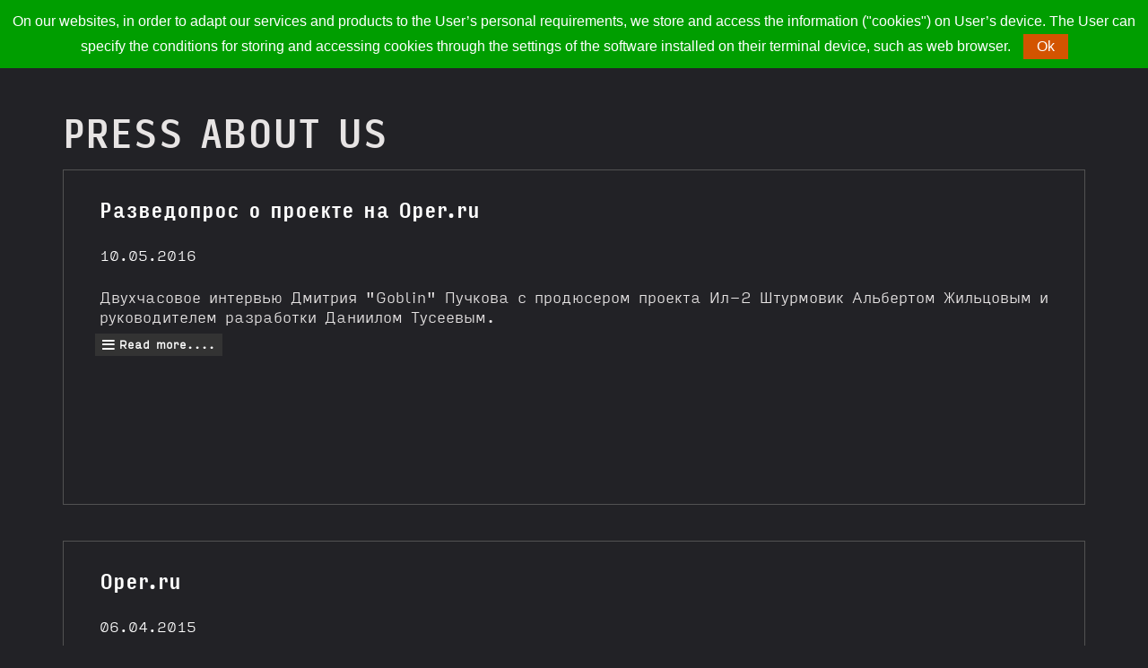

--- FILE ---
content_type: text/html; charset=utf-8
request_url: https://il2sturmovik.com/media/press/
body_size: 23117
content:

<!DOCTYPE html>
<html>
<head>
    

    
        <!-- Google tag (gtag.js) -->
        <script async src="https://www.googletagmanager.com/gtag/js?id=G-M3ND9NY3EC"></script>
        <script>
          window.dataLayer = window.dataLayer || [];
          function gtag(){dataLayer.push(arguments);}
          gtag('js', new Date());

          gtag('config', 'G-M3ND9NY3EC');
        </script>

        <!-- Yandex.Metrika counter -->
        <script type="text/javascript"> (function (d, w, c) {
            (w[c] = w[c] || []).push(function () {
                try {
                    w.yaCounter21926710 = new Ya.Metrika({
                        id: 21926710,
                        clickmap: true,
                        trackLinks: true,
                        accurateTrackBounce: true,
                        webvisor: true
                    });
                } catch (e) {
                }
            });
            var n = d.getElementsByTagName("script")[0], s = d.createElement("script"), f = function () {
                n.parentNode.insertBefore(s, n);
            };
            s.type = "text/javascript";
            s.async = true;
            s.src = "https://mc.yandex.ru/metrika/watch.js";
            if (w.opera == "[object Opera]") {
                d.addEventListener("DOMContentLoaded", f, false);
            } else {
                f();
            }
        })(document, window, "yandex_metrika_callbacks"); </script>
        <noscript>
            <div><img src="https://mc.yandex.ru/watch/21926710" style="position:absolute; left:-9999px;" alt=""/></div>
        </noscript> <!-- /Yandex.Metrika counter -->
    


    
        <meta http-equiv="Content-Type" content="text/html; charset=utf-8"/>
        <meta name="viewport" content="width=device-width, initial-scale=1.0">
        <title>Press about us / IL-2 Sturmovik: Great Battles</title>
        
        <meta name="keywords"
              content="IL-2 Sturmovik, Battle of Stalingrad, Great Battles"/>
        <meta name="description" content="
                Press about IL-2 Sturmovik: Great Battles"/>

        

        

    

<meta property="og:type" content="website"/>
<meta property="og:site_name" content="IL-2 Sturmovik: Great Battles"/>
<meta property="og:title" content="IL-2 Sturmovik: Great Battles"/>
<meta property="og:description"
      content="IL-2 Sturmovik: Great Battles is a historically based game. It is the next generation of the legendary Sturmovik series of WWII flight-sim games">
<meta property="og:image" content="https://il2sturmovik.com/s/img_2023/og_en.8deb7055c329.png">
<meta property="og:url" content="https://il2sturmovik.com/media/press/">

<meta name="twitter:card" content="summary_large_image"/>
<meta name="twitter:image" content="https://il2sturmovik.com/s/img_2023/og_en.8deb7055c329.png">
<meta name="twitter:title" content="IL-2 Sturmovik: Great Battles"/>
<meta name="twitter:description"
      content="IL-2 Sturmovik: Great Battles is a historically based game. It is the next generation of the legendary Sturmovik series of WWII flight-sim games"/>
<meta name="twitter:url" content="https://il2sturmovik.com/media/press/"/>


        
            
                <meta name="google-site-verification" content="ig1R24VMlinDNo6QyqmZLjc9ZLkKkf2r75V8BJ79ZA4"/>
                <meta name='yandex-verification' content='407820121a623ba5'/>
            
        
        
        <meta name="application-name" content="IL-2 Sturmovik"/>
        <meta name="msapplication-config" content="/browserconfig.xml"/>
        
        
        <link rel="shortcut icon" href="/s/img/favicon.8bf89dca3f64.ico">
        <link rel="apple-touch-icon" href="/s/img/apple-touch-icon.01dc5e930074.png">
        <link rel="apple-touch-icon" sizes="72x72" href="/s/img/apple-touch-icon-72x72.b1233d7bf1fb.png">
        <link rel="apple-touch-icon" sizes="114x114" href="/s/img/apple-touch-icon-114x114.c277ee95653d.png">

        
        
        
        

        <link rel="preload" href="/s/css_2023/il2_fonts.min.1df8b160b11e.css" as="style">
        <link href="/s/css_2023/il2_fonts.min.1df8b160b11e.css" rel="stylesheet">
        
        
        
        <link href="/s/css/bootstrap.623accfb9f42.css" rel="stylesheet" type="text/css">
        <link href="/s/css/font-awesome.min.bbfef9385083.css" rel="stylesheet" type="text/css">
        <link href="/s/css/animate.min.1b3880c764f8.css" rel="stylesheet" type="text/css">
        <link href="/s/css/magnific-popup.f18a0268760a.css" rel="stylesheet" type="text/css">
        <link href="/s/css/creative-brands.ecd8f22c01dc.css" rel="stylesheet" type="text/css">
        <link href="/s/css/custom.cfb112f8c519.css" rel="stylesheet" type="text/css">
        <link href="/s/css_2023/custom.a0742ceebb43.css" rel="stylesheet" type="text/css">

        <!--[if lt IE 9]>
      <script src="/s/js/html5shiv.0ce8f355891c.js"></script>
      <script src="/s/js/respond.min.972b9d5576bf.js"></script>
    <![endif]-->

        <script>
            var SALE = true;
            
                var CURRENCY = 'USD';
                var CURRENCY_SYMBOL = '$';
            
        </script>

        <link rel="alternate" type="application/rss+xml" title="RSS" href="/news/feed/"/>
        <link rel="canonical" href="https://il2sturmovik.com/media/press/">
    
</head>
<body>





<div class="mob_menu">

    <div class="mob_menu_close_button">
        Close
    </div>

    <div class="blocks">

        <div class="block_left">
            
            <div class="menu_item"><a href="/museum/">Museum</a></div>
            <div class="menu_item"><a href="/media/">Media</a></div>
            
                <div class="menu_item"><a href="https://forum.il2-series.com">Forum</a></div>
                <div class="menu_item"><a href="//forum.il2sturmovik.com">Forum archive</a></div>

                <div class="menu_item"><a href="https://il2-series.com/news/">News</a></div>
                <div class="menu_item"><a href="/news/">News archive</a></div>
            
            <div class="menu_item"><a href="/store/">Store</a></div>
        </div>

        <div class="block_right">
            <div class="menu_item"><a href="/support/">Support</a></div>
            <div class="menu_item"><a href="https://il2-series.com/account/">Login</a></div>
            
            <div class="menu_item_lang">
                
                    <a href="//il2sturmovik.ru">Рус</a>
                
            </div>
        </div>

    </div>


</div>


<div class="top_panel">
    <div class="wrapper">

        <div class="block_left">
            <a href="https://1cgs.net" class="logo_1c"></a>
            <div class="separator"></div>

            
                <a href="/" class="logo_il2_en"></a>
            
        </div>

        <div class="block_right">

            <div class="menu_item">
                <a href="/museum/">Museum</a>
            </div>

            <div class="submenu">

                <div class="submenu_title">
                    <span>About</span>
                </div>
                <div class="submenu_items">
                    
                    
                    
                    <div class="submenu_item">
                        
                            <a href="https://il2-series.com/news/">News</a>
                            <a href="/news/">News archive</a>
                        
                    </div>
                    <div class="submenu_item">
                        <a href="/media/">Media</a>
                    </div>
                    <div class="submenu_item">
                        
                            <a href="https://forum.il2-series.com">Forum</a>
                            <a href="//forum.il2sturmovik.com">Forum archive</a>
                        
                    </div>
                </div>
            </div>

            <div class="menu_item">
                <a href="/store/">Store</a>
            </div>

            <div class="menu_item">
                <a href="/support/">Support</a>
            </div>

            <div class="menu_item">
                <a href="https://il2-series.com/account/">Login</a>
            </div>


            

            <div class="menu_separator"></div>

            <div class="lang_switch">
                
                    <a href="//il2sturmovik.ru">Рус</a>
                
            </div>

        </div>

        <div class="block_right_mob">


            <div class="burger_menu_button">
                <div class="burger_text">menu</div>
                <div class="burger_button"></div>
            </div>

        </div>

    </div>
</div>



















































<noscript>
    <section class="content-item">
        <div class="container">
            <div class="alert alert-error">
                <h4>Javascript is disabled in your web browser</h4>
                For full functionality of this site it is necessary to enable JavaScript. Here are the <a class="alert-link" href="https://www.enable-javascript.com" target="_blank"> instructions how to enable JavaScript in your web browser</a>.
            </div>
        </div>
    </section>
</noscript>




    <section class="content-item grey" id="blog-timeline">
        <div class="container">
            <div class="row">
                <div class="col-sm-12">
                    <h2>Press about us</h2>
                    
                        <div class="news">
                            <div class="news-headline"><a href="https://www.youtube.com/watch?v=VvJabLBD5ag" target="_blank">Разведопрос о проекте на Oper.ru</a></div>
                            <div class="news-date">10.05.2016</div>
                            <div class="news-content">
                                Двухчасовое интервью Дмитрия &quot;Goblin&quot; Пучкова с продюсером проекта Ил-2 Штурмовик Альбертом Жильцовым и руководителем разработки Даниилом Тусеевым.

                                <ul class="blog-tags list-unstyled list-inline">
                                    <li><a href="https://www.youtube.com/watch?v=VvJabLBD5ag" target="_blank"><i class="fa fa-bars"></i>Read more....</a></li>
                                </ul>
                            </div>
                        </div>
                    
                        <div class="news">
                            <div class="news-headline"><a href="http://games.oper.ru/news/read.php?t=1051615180" target="_blank">Oper.ru</a></div>
                            <div class="news-date">06.04.2015</div>
                            <div class="news-content">
                                Полностью обновлённый, соответствующий мощностям современных компьютеров &quot;Штурмовик&quot; — результат многолетней работы 1С Game Studios, а купить его можно начиная с ноября 2014 года. Игра полностью посвящена Сталинградской битве — скрупулёзно воссоздан квадрат местности 358 на 230 км с городом, где кипит сражение, Волгой и окрестностями, а над всем этим разворачиваются воздушные бои с участием игроков. Получилось настолько здорово, что уже анонсировано дополнение — Битва за Москву, с картой подступов к столице и другим набором самолётов. 
                                <ul class="blog-tags list-unstyled list-inline">
                                    <li><a href="http://games.oper.ru/news/read.php?t=1051615180" target="_blank"><i class="fa fa-bars"></i>Read more....</a></li>
                                </ul>
                            </div>
                        </div>
                    
                        <div class="news">
                            <div class="news-headline"><a href="http://www.pcpowerplay.com.au/review/il2-battle-of-stalingrad,401237" target="_blank">PCPowerPlay</a></div>
                            <div class="news-date">04.03.2015</div>
                            <div class="news-content">
                                These epic sky battles run beautifully on my gaming rig, and that’s saying something considering just how beautiful this game is. Each aircraft is modelled right down to the rivet, and advanced lighting effects make the snowy environments look especially stunning at dusk and dawn. Given 777 Studio’s past reputation, I’ve got high hopes for the future of IL2: Battle of Stalingrad. 
                                <ul class="blog-tags list-unstyled list-inline">
                                    <li><a href="http://www.pcpowerplay.com.au/review/il2-battle-of-stalingrad,401237" target="_blank"><i class="fa fa-bars"></i>Read more....</a></li>
                                </ul>
                            </div>
                        </div>
                    
                        <div class="news">
                            <div class="news-headline"><a href="http://www.jamiflyin.com/siivet-lehti/siivet12015ilmestynyt" target="_blank">SIIVET - The Wings</a></div>
                            <div class="news-date">23.02.2015</div>
                            <div class="news-content">
                                Sotalentosimulaattorien taivailla on ollut hiljaista useamman vuoden ajan. Nyt kauppoihin on kuitenkin saapunut kaksi uutta ja vakuuttavaa lentosimulaattoria
                                <ul class="blog-tags list-unstyled list-inline">
                                    <li><a href="http://www.jamiflyin.com/siivet-lehti/siivet12015ilmestynyt" target="_blank"><i class="fa fa-bars"></i>Read more....</a></li>
                                </ul>
                            </div>
                        </div>
                    
                        <div class="news">
                            <div class="news-headline"><a href="http://dome.fi/pelit/arvostelut/il-2-sturmovik-battle-of-stalingrad" target="_blank">Dome.fi</a></div>
                            <div class="news-date">20.01.2015</div>
                            <div class="news-content">
                                IL-2 Sturmovik -sarja on kuin lentosimulaattorien historia ytimilleen tiivistettynä. Siinä on nousuja ja laskuja. Suurmenestyksiä ja onneton mahalasku. Nyt virtuaalisotalentäjillä on kuitenkin taas toivoa, sillä Battle of Stalingrad on hieno peli. Simu, jota kelpaa lentää.
                                <ul class="blog-tags list-unstyled list-inline">
                                    <li><a href="http://dome.fi/pelit/arvostelut/il-2-sturmovik-battle-of-stalingrad" target="_blank"><i class="fa fa-bars"></i>Read more....</a></li>
                                </ul>
                            </div>
                        </div>
                    
                        <div class="news">
                            <div class="news-headline"><a href="http://www.istv.fi/pelit/vid-1420538324409.html" target="_blank">IStv.fi</a></div>
                            <div class="news-date">07.01.2015</div>
                            <div class="news-content">
                                Simulaattorin kehitys aloitettiin lähes nollapisteestä, tarkasti rajatuilla päämäärillä. Tärkeintä oli saada aikaan lentosimulaattori, joka on paitsi laadukas, näyttävä ja teknisesti moderni. Sen lisäksi simulaattorille sälytettiin vielä suurempi tavoite: sen pitäisi nostaa koko sotalentosimulaattorien genre uuteen kukoistukseen ja tarjota helposti omaksuttavia ilmailuelämyksiä myös aloittelijoille ja sunnuntailentäjille, eikä vain kokeneille virtuaalilentäjä-ässille. 
                                <ul class="blog-tags list-unstyled list-inline">
                                    <li><a href="http://www.istv.fi/pelit/vid-1420538324409.html" target="_blank"><i class="fa fa-bars"></i>Read more....</a></li>
                                </ul>
                            </div>
                        </div>
                    
                        <div class="news">
                            <div class="news-headline"><a href="http://www.ag.ru/games/il-2-sturmovik-battle-of-stalingrad/review" target="_blank">AG.ru</a></div>
                            <div class="news-date">12.12.2014</div>
                            <div class="news-content">
                                Не каждый день выходят проекты с такой глубиной проработки. Детально воспроизведенная кабина, реалистичная физическая модель и модель повреждений — игра делает все, чтобы понравиться серьезному вирпилу. Новичкам, конечно, будет сложно осваивать эту игру, и многие бросят ее уже на первых миссиях, но тем, кто во главу угла ставит реализм,
                                <ul class="blog-tags list-unstyled list-inline">
                                    <li><a href="http://www.ag.ru/games/il-2-sturmovik-battle-of-stalingrad/review" target="_blank"><i class="fa fa-bars"></i>Read more....</a></li>
                                </ul>
                            </div>
                        </div>
                    
                        <div class="news">
                            <div class="news-headline"><a href="http://www.armchairgeneral.com/il-2-sturmovik-battle-of-stalingrad-pc-game-review.htm" target="_blank">Armchair General</a></div>
                            <div class="news-date">08.12.2014</div>
                            <div class="news-content">
                                The level of detail in the cockpits provides a tremendous immersion factor for IL2-Battle of Stalingrad. Besides all of the dials functioning—and there can be a lot of those—levers and buttons animate as well. At times, you feel like the plane is working as an actual machine, as you see every moving part inside and outside the cockpit. This can be a daunting task when you are in combat since you have to make sure you don’t blow your engine while the enemy is trying to blow up your plane. Managing your plane while downing an enemy can be a more exhilarating accomplishment than it is when playing in an arcade dogfight.
                                <ul class="blog-tags list-unstyled list-inline">
                                    <li><a href="http://www.armchairgeneral.com/il-2-sturmovik-battle-of-stalingrad-pc-game-review.htm" target="_blank"><i class="fa fa-bars"></i>Read more....</a></li>
                                </ul>
                            </div>
                        </div>
                    
                        <div class="news">
                            <div class="news-headline"><a href="http://www.gazeta.ru//lifestyle/style/2014/12/a_6327069.shtml" target="_blank">Газета.ру</a></div>
                            <div class="news-date">04.12.2014</div>
                            <div class="news-content">
                                Вышедший осенью «Ил-2 Штурмовик: Битва за Сталинград» исправляет эту несправедливость: играть стало легче, играть стало веселее.
Сценарий позволяет в любой момент выбрать другое задание, другой самолет и даже другую страну — на случай, если кого-то заинтересует уютная немецкая техника. При этом игра остается максимально достоверной и ответственной — в отношении и истории, и инженерии, и аэродинамики. Настоящая документалистика для тех, кто ценит.
                                <ul class="blog-tags list-unstyled list-inline">
                                    <li><a href="http://www.gazeta.ru//lifestyle/style/2014/12/a_6327069.shtml" target="_blank"><i class="fa fa-bars"></i>Read more....</a></li>
                                </ul>
                            </div>
                        </div>
                    
                        <div class="news">
                            <div class="news-headline"><a href="http://calvertjournal.com/articles/show/3395/Russian-video-games-history" target="_blank">The Calvert Journal</a></div>
                            <div class="news-date">27.11.2014</div>
                            <div class="news-content">
                                IL-2 Sturmovik is popular worldwide it is hard to escape the sense that its popularity is in part due to its lack of overt political ideology; the first game focuses on the Eastern Front, true, but pilots may select any plane for missions. This is more a love letter to military aeroplanes than a political statement, unlike the next game on this list.
                                <ul class="blog-tags list-unstyled list-inline">
                                    <li><a href="http://calvertjournal.com/articles/show/3395/Russian-video-games-history" target="_blank"><i class="fa fa-bars"></i>Read more....</a></li>
                                </ul>
                            </div>
                        </div>
                    
                        <div class="news">
                            <div class="news-headline"><a href="http://www.eurogamer.it/articles/2014-11-06-il-2-sturmovik-battle-of-stalingrad-recensione-review" target="_blank">Eurogamer.it</a></div>
                            <div class="news-date">11.11.2014</div>
                            <div class="news-content">
                                Dopo la succulenta anteprima di IL-2 Sturmovik: Battle of Stalingrad di qualche settimana fa, è ora di tornare alle simulazioni di volo per la recensione del gioco di 1C Game Studios che riporta il glorioso monomotore sovietico sui nostri schermi in questo titolo dedicato alla guerra aerea sul fronte russo. Al termine di un lungo periodo di sviluppo, che ha visto la beta pubblica seguire a un corposo periodo di alpha, abbiamo infatti messo le mani sulla versione completa disponibile su Steam...
                                <ul class="blog-tags list-unstyled list-inline">
                                    <li><a href="http://www.eurogamer.it/articles/2014-11-06-il-2-sturmovik-battle-of-stalingrad-recensione-review" target="_blank"><i class="fa fa-bars"></i>Read more....</a></li>
                                </ul>
                            </div>
                        </div>
                    
                        <div class="news">
                            <div class="news-headline"><a href="http://www.theguardian.com/technology/2014/nov/07/simulator-games-euro-truck-simulator" target="_blank">The Guardian</a></div>
                            <div class="news-date">07.11.2014</div>
                            <div class="news-content">
                                The enduring appeal of video games is that they let you pretend to be someone you’re not. Roman emperor, Renaissance assassin and space marine are all standard-issue jobs for gamers. Not only that, most games sex up their subject matter, Michael Bay-style, with relentless, meaningless action and unnecessary explosions. Yet, despite all the high-octane thrills offered by much of the medium, a growing number of players are opting for a less fanciful form of escapism. 
                                <ul class="blog-tags list-unstyled list-inline">
                                    <li><a href="http://www.theguardian.com/technology/2014/nov/07/simulator-games-euro-truck-simulator" target="_blank"><i class="fa fa-bars"></i>Read more....</a></li>
                                </ul>
                            </div>
                        </div>
                    
                        <div class="news">
                            <div class="news-headline"><a href="http://aerosociety.com/News/Insight-Blog/2578/REVIEW-IL2-Sturmovik-Battle-of-Stalingrad" target="_blank">Royal Aeronautical Society</a></div>
                            <div class="news-date">30.10.2014</div>
                            <div class="news-content">
                                Over ten years ago, a PC flight simulator arrived that raised the bar for WW2 combat sims - the now iconic Il-2 Sturmovik, which spawned official add-on packs, third-party mods, paint schemes and, in 2011, a flawed gem of a sequel - &#39;Il-2 Cliffs of Dover’. Now rebooted by the makers of WW1 sim &#39;Rise of Flight&#39;, can the latest entry in this combat flight sim series live up to the Il-2 name? - See more at: http://aerosociety.com/News/Insight-Blog/2578/REVIEW-IL2-Sturmovik-Battle-of-Stalingrad#sthash.LD2UNJKn.dpuf
                                <ul class="blog-tags list-unstyled list-inline">
                                    <li><a href="http://aerosociety.com/News/Insight-Blog/2578/REVIEW-IL2-Sturmovik-Battle-of-Stalingrad" target="_blank"><i class="fa fa-bars"></i>Read more....</a></li>
                                </ul>
                            </div>
                        </div>
                    
                        <div class="news">
                            <div class="news-headline"><a href="http://games.on.net/2014/10/il-2-sturmovik-battle-of-stalingrad-launches-on-steam-proper/" target="_blank">Games.On.net</a></div>
                            <div class="news-date">24.10.2014</div>
                            <div class="news-content">
                                This week marks a new entry to the franchise: IL-2 Sturmovik: Battle of Stalingrad, having officially left the wild woods of the Steam Early Access program. “We’ve been persistent on our way to the dream, we started as players and turned into makers. The very game release proves that tenacious dreamers can accomplish their goals,” the Steam announcement says.
                                <ul class="blog-tags list-unstyled list-inline">
                                    <li><a href="http://games.on.net/2014/10/il-2-sturmovik-battle-of-stalingrad-launches-on-steam-proper/" target="_blank"><i class="fa fa-bars"></i>Read more....</a></li>
                                </ul>
                            </div>
                        </div>
                    
                        <div class="news">
                            <div class="news-headline"><a href="http://www.pcgamer.com/il-2-sturmovik-battle-of-stalingrad-first-look/" target="_blank">PCGamer</a></div>
                            <div class="news-date">23.10.2014</div>
                            <div class="news-content">
                                Muffled sub-machinegunners scurrying like rats through ruined factories and spooky sewers, sly snipers slinging high-velocity valedictions across wastelands of rubble and snow, unpainted T-34s trundling from production lines straight into the maelstrom of battle... chances are, when you think about the fivemonth scrap for Stalingrad, you think about the war that raged in the city, not the one that raged above it. 777 and 1C want to add a little altitude to our associations. 
                                <ul class="blog-tags list-unstyled list-inline">
                                    <li><a href="http://www.pcgamer.com/il-2-sturmovik-battle-of-stalingrad-first-look/" target="_blank"><i class="fa fa-bars"></i>Read more....</a></li>
                                </ul>
                            </div>
                        </div>
                    
                        <div class="news">
                            <div class="news-headline"><a href="http://worthplaying.com/article/2014/9/8/previews/93470/" target="_blank">Worthplaying</a></div>
                            <div class="news-date">08.09.2014</div>
                            <div class="news-content">
                                f you&#39;re into combat flight simulation games, you&#39;ve probably heard of the IL-2 Sturmovik series. The original title and its expansions were some of the more hardcore flight sims around. They were also designed to make their gameplay approach as realistic as possible. The upcoming IL-2 Sturmovik: Battle of Stalingrad marks the most recent entry into the series, and it runs on an updated engine from a previous game, Rise of Flight. This makes for considerable eye candy, but more importantly, it also allows for some of the most nuanced control that the series has had to date.
                                <ul class="blog-tags list-unstyled list-inline">
                                    <li><a href="http://worthplaying.com/article/2014/9/8/previews/93470/" target="_blank"><i class="fa fa-bars"></i>Read more....</a></li>
                                </ul>
                            </div>
                        </div>
                    
                        <div class="news">
                            <div class="news-headline"><a href="http://multiplayer.it/articoli/136564-il-2-sturmovik-battle-of-stalingrad-la-grande-battaglia.html?piattaforma=pc" target="_blank">Multiplayer.it</a></div>
                            <div class="news-date">03.09.2014</div>
                            <div class="news-content">
                                Per quel che concerne il volo, la serie IL-2 Sturmovik del publisher russo 1C Company non ha assolutamente bisogno di presentazioni, trattandosi di una delle saghe più rigorose e fedeli dedicate ad aerei e battaglie della Seconda Guerra Mondiale, al di là dell&#39;episodio Wings of Prey (IL 2 Sturmovik: Birds of Prey su console) che ha virato maggiormente sull&#39;accessibilità.
                                <ul class="blog-tags list-unstyled list-inline">
                                    <li><a href="http://multiplayer.it/articoli/136564-il-2-sturmovik-battle-of-stalingrad-la-grande-battaglia.html?piattaforma=pc" target="_blank"><i class="fa fa-bars"></i>Read more....</a></li>
                                </ul>
                            </div>
                        </div>
                    
                        <div class="news">
                            <div class="news-headline"><a href="http://www.hungamer.net/2014/08/il-2-sturmovik-battle-of-stalingrad.html" target="_blank">HunGamer</a></div>
                            <div class="news-date">24.08.2014</div>
                            <div class="news-content">
                                A régi motorosok bizonyára emlékeznek a 2001-ben kiadott IL-2 Sturmovik nevű repülőgép-szimulátorra, amely bizony sokunkat joystickrángatásra késztett az akkor lenyűgözőnek számító grafika és az élethű repülési modell. A játékot a C1: Maddox Games rakta össze, és elmondhatjuk, hogy kiváló munkát végeztek. A folytatást már egy másik csapat, a 777 Studios készíti, akiknek a 2009-es Rise of Flight-ot köszönhetjük, így kíváncsiak lettünk, hogy vajon mi sül ki a dologból.
                                <ul class="blog-tags list-unstyled list-inline">
                                    <li><a href="http://www.hungamer.net/2014/08/il-2-sturmovik-battle-of-stalingrad.html" target="_blank"><i class="fa fa-bars"></i>Read more....</a></li>
                                </ul>
                            </div>
                        </div>
                    
                        <div class="news">
                            <div class="news-headline"><a href="http://www.simreviewshouse.com/?post_type=reviews&amp;p=199" target="_blank">Simreviewshouse.com</a></div>
                            <div class="news-date">23.08.2014</div>
                            <div class="news-content">
                                This new simulator mix the huge experience of WW2 flight simulators of 1C with the quality and acknowledge of 777 with their Rise of Flight engine. It’s better to think it more like an improved Rise of Flight in the WW2 theme than as another Il-2 simulator.
                                <ul class="blog-tags list-unstyled list-inline">
                                    <li><a href="http://www.simreviewshouse.com/?post_type=reviews&amp;p=199" target="_blank"><i class="fa fa-bars"></i>Read more....</a></li>
                                </ul>
                            </div>
                        </div>
                    
                        <div class="news">
                            <div class="news-headline"><a href="http://www.eurogamer.dk/articles/2014-08-18-il-2-sturmovik-battle-for-stalingrad-preview" target="_blank">Eurogamer.dk</a></div>
                            <div class="news-date">18.08.2014</div>
                            <div class="news-content">
                                Denne udgave af det nye IL-2 handler om Stalingrad og det er på en måde som at være vidne til skabelsen af smuk sonnet: det er indenfor begrænsningen, når der er rammer, at man skaber noget der er holdbart, som er smukt og som giver mening. Det kan allerede nu mærkes at det stramme fokus på Stalingrad giver IL-2-teamet chancen for at gøre deres nye flysimulator til en historisk oplevelse med alt hvad det indebærer af drama og følelser. Stalingrad var en ikonisk tragedie og det er helt sikkert, at en af ambitionerne med det nye IL-2, udover at lave en særdeles kompetent flysimulator, er at tegne historiens drama med bred pensel. Og det kommer til at lykkes. Når man letter fra en interimistisk, sneklædt lufthavn der er stampet ud på den russiske slette en tidlig december morgen i 1942 og et brændende Stalingrad kommer til syne i horisonten, ja, så føles krigen lidt tættere på end den plejer at gøre i de ellers ret kliniske flysimulatorer vi normalt ser.
                                <ul class="blog-tags list-unstyled list-inline">
                                    <li><a href="http://www.eurogamer.dk/articles/2014-08-18-il-2-sturmovik-battle-for-stalingrad-preview" target="_blank"><i class="fa fa-bars"></i>Read more....</a></li>
                                </ul>
                            </div>
                        </div>
                    
                        <div class="news">
                            <div class="news-headline"><a href="http://www.gamecritics.com/guest-critic/true-to-life-il-2-sturmovik-preview" target="_blank">GameCritics.com</a></div>
                            <div class="news-date">15.08.2014</div>
                            <div class="news-content">
                                Battle of Stalingrad models every stick, knob, button, panel, and gauge from ten different aircraft that flew over the eponymous city from 1942 to 1943. Their commitment to accuracy is so great that if it was never used in that theater, it isn&#39;t to be found here. The lines of battle change accordingly, month after month, and each mission mirrors what actions would have been taken by the Russians at that time. The developers even consulted with real pilots to make sure everything handled correctly, including a 90-year old combat veteran who flew in the Battle of Stalingrad himself when he was only 17. The development team went to great lengths to make sure that flying in IL-2 is as close to being in the cockpit as possible.
                                <ul class="blog-tags list-unstyled list-inline">
                                    <li><a href="http://www.gamecritics.com/guest-critic/true-to-life-il-2-sturmovik-preview" target="_blank"><i class="fa fa-bars"></i>Read more....</a></li>
                                </ul>
                            </div>
                        </div>
                    
                        <div class="news">
                            <div class="news-headline"><a href="https://gotgame.com/2014/08/12/preview-il-2-sturmovik-and-ilya-muromets/" target="_blank">GotGame</a></div>
                            <div class="news-date">12.08.2014</div>
                            <div class="news-content">
                                The first thing I noticed about this team and this game is the insane level of detail and, yes, love they put into these games. It’s not just the latest sequel in a blockbuster franchise that needs to be pushed out to meet the yearly deadline. For them, it is a way of life, and a deep abiding passion. Many of these guys actually went up in the aircraft modeled in this game to get a genuine feel for how the plane moves and feels. They even worked with pilots to see what could be improved and made more realistic.
                                <ul class="blog-tags list-unstyled list-inline">
                                    <li><a href="https://gotgame.com/2014/08/12/preview-il-2-sturmovik-and-ilya-muromets/" target="_blank"><i class="fa fa-bars"></i>Read more....</a></li>
                                </ul>
                            </div>
                        </div>
                    
                        <div class="news">
                            <div class="news-headline"><a href="http://games.mail.ru/pc/articles/preview/il_2_shturmovik_bitva_za_stalingrad_1/" target="_blank">Игры@mail.ru</a></div>
                            <div class="news-date">08.08.2014</div>
                            <div class="news-content">
                                В нашумевшем рекламном клипе, где Дэвид Духовны объясняет русским, что им есть чем гордиться, возможно, не хватает еще одной сцены: главный герой сидит за огромным монитором, в руках у него джойстик, а на экране — кабина самолета времен Второй мировой, пикирующего на колонну вражеских танков. Действительно, уже долгие годы Россия практически в одиночку развивает жанр серьезных авиасимуляторов, который не очень популярен среди широкой публики, но зато имеет небольшую, но крайне преданную аудиторию фанатов.
Благодарить за такое положение дел во многом стоит компанию «1С», которая с 2001 года разрабатывает серию «Ил-2», ставшую легендарной во всем мире.
                                <ul class="blog-tags list-unstyled list-inline">
                                    <li><a href="http://games.mail.ru/pc/articles/preview/il_2_shturmovik_bitva_za_stalingrad_1/" target="_blank"><i class="fa fa-bars"></i>Read more....</a></li>
                                </ul>
                            </div>
                        </div>
                    
                        <div class="news">
                            <div class="news-headline"><a href="http://www.xgn.nl/video/1788/xgn-in-praag-voor-il-2-sturmovik-en-ilya-muromets" target="_blank">XGN.nl</a></div>
                            <div class="news-date">07.08.2014</div>
                            <div class="news-content">
                                Laura en Calvin zoeken het luchtruim op en reizen af naar de televisietoren van Praag om de twee vlieggames IL-2 Sturmovik: Battle of Stalingrad en Ilya Muromets aan de tand te voelen. Ready for take-off!

We gingen in Praag ook opzoek naar gamers én Pikachu, of dat gelukt is kun je hier bekijken!

                                <ul class="blog-tags list-unstyled list-inline">
                                    <li><a href="http://www.xgn.nl/video/1788/xgn-in-praag-voor-il-2-sturmovik-en-ilya-muromets" target="_blank"><i class="fa fa-bars"></i>Read more....</a></li>
                                </ul>
                            </div>
                        </div>
                    
                        <div class="news">
                            <div class="news-headline"><a href="http://www.eurogamer.it/articles/2014-08-06-il-2-sturmovik-battle-of-stalingrad-duro-e-puro-preview-prova-anteprima" target="_blank">Eurogamer.it</a></div>
                            <div class="news-date">06.08.2014</div>
                            <div class="news-content">
                                Le prime impressioni di IL-2 Sturmovik: Battle for Stalingrad sono quindi molto incoraggianti. In passato difficilmente si sono visti titoli in grado di coniugare una tale accuratezza nella riproduzione del modello di volo e nelle capacità di combattimento di una manciata di velivoli della Seconda Guerra Mondiale. Questo progetto pare avere tutte le carte in regola per soddisfare una nicchia di appassionati ristretta al punto da essere forse commercialmente insignificante, ma fondamentale per tenere accesa la fiamma della simulazione di volo su PC in attesa di tempi migliori che, grazie anche al successo di Steam, potrebbero non essere così lontani. 
                                <ul class="blog-tags list-unstyled list-inline">
                                    <li><a href="http://www.eurogamer.it/articles/2014-08-06-il-2-sturmovik-battle-of-stalingrad-duro-e-puro-preview-prova-anteprima" target="_blank"><i class="fa fa-bars"></i>Read more....</a></li>
                                </ul>
                            </div>
                        </div>
                    
                        <div class="news">
                            <div class="news-headline"><a href="http://www.strategyinformer.com/pc/il2sturmovikbattleofstalingrad/1144/preview.html" target="_blank">Strategy Informer</a></div>
                            <div class="news-date">06.08.2014</div>
                            <div class="news-content">
                                For such involving flight sims, the IL-2 series has always managed to strike a welcomed balance between hardcore and casual in its approach. Since inception, both admirals of the skies and airbound newbs have been able to access and enjoy each series entry’s complex ballistics systems, advanced physics models, and painstakingly accurate depictions of cockpits and their control systems with relative ease. 
                                <ul class="blog-tags list-unstyled list-inline">
                                    <li><a href="http://www.strategyinformer.com/pc/il2sturmovikbattleofstalingrad/1144/preview.html" target="_blank"><i class="fa fa-bars"></i>Read more....</a></li>
                                </ul>
                            </div>
                        </div>
                    
                        <div class="news">
                            <div class="news-headline"><a href="http://games.mail.ru/pc/news/2014-08-04/veteran_stalingradskoj_bitvy_pomogaet_razrabatyvat_novyj_il_2/" target="_blank">Игры@mail.ru</a></div>
                            <div class="news-date">04.08.2014</div>
                            <div class="news-content">
                                Компания «1С» привлекла к разработке симулятора «Ил-2: Битва за Сталинград» одного из ветеранов Второй мировой — 91-летнего летчика Степана Анастасовича Микояна. Степан Анастасович — один из последних ветеранов, который видел живьем Сталинградскую битву. В «1С» отмечают, что летчик-ветеран сделал немало ценных замечаний, которые помогли улучшить управление самолетами в игре. А вот что серьезно удивило Степана Анастасовича — так это вид от третьего лица. Десятки лет (после войны Микоян стал известным летчиком-испытателем) он управлял самолетом из кабины, поэтому с интересом изучал, как выглядит полет машины «снаружи». 
                                <ul class="blog-tags list-unstyled list-inline">
                                    <li><a href="http://games.mail.ru/pc/news/2014-08-04/veteran_stalingradskoj_bitvy_pomogaet_razrabatyvat_novyj_il_2/" target="_blank"><i class="fa fa-bars"></i>Read more....</a></li>
                                </ul>
                            </div>
                        </div>
                    
                        <div class="news">
                            <div class="news-headline"><a href="http://www.polygon.com/2014/8/4/5957607/a-91-year-old-hero-of-stalingrad-lends-a-helping-hand-to-a-flight-sim" target="_blank">Polygon.com</a></div>
                            <div class="news-date">04.08.2014</div>
                            <div class="news-content">
                                1C has been holding a torch for flight sims for over a decade, all the way back to IL-2 Sturmovik in 2001. The new game is built on a grand scale, a 48,000-square mile recreation of Stalingrad and its surrounding area, right at the moment the Nazis took the city, and almost destroyed it. The Soviets regrouped and spent months fighting back, in some of the most brutal and desperate combat of the war.

Mikoyan recently visited 1C&#39;s offices to look at the game and take a virtual flight. He approved of the aircraft&#39;s lovingly recreated detail, including in-cockpit controls and shafts. But this is still a game, and he found the switch to a third-person camera somewhat disconcerting.
                                <ul class="blog-tags list-unstyled list-inline">
                                    <li><a href="http://www.polygon.com/2014/8/4/5957607/a-91-year-old-hero-of-stalingrad-lends-a-helping-hand-to-a-flight-sim" target="_blank"><i class="fa fa-bars"></i>Read more....</a></li>
                                </ul>
                            </div>
                        </div>
                    
                        <div class="news">
                            <div class="news-headline"><a href="http://gameguru.ru/articles/vyshe_nekuda_il-2_i_ilja_muromets_kak_glavnye_aviasimuljatory_segodnjashnego_dnja/view.html" target="_blank">GameGuru.ru</a></div>
                            <div class="news-date">31.07.2014</div>
                            <div class="news-content">
                                На минувшей неделе в Праге в рамках международной пресс-конференции, организованной компанией «1С-СофтКлаб», были показаны два многообещающих авиационных симулятора времен Первой и Второй мировых войн. Мы побывали на этом мероприятии и пришли к выводу, что, кажется, у нас вновь появляются достойные авиасимы. 
                                <ul class="blog-tags list-unstyled list-inline">
                                    <li><a href="http://gameguru.ru/articles/vyshe_nekuda_il-2_i_ilja_muromets_kak_glavnye_aviasimuljatory_segodnjashnego_dnja/view.html" target="_blank"><i class="fa fa-bars"></i>Read more....</a></li>
                                </ul>
                            </div>
                        </div>
                    
                        <div class="news">
                            <div class="news-headline"><a href="http://multiplayer.it/articoli/135314-il-2-sturmovik-battle-of-stalingrad-il-brivido-del-volo.html" target="_blank">Multiplayer.it</a></div>
                            <div class="news-date">30.07.2014</div>
                            <div class="news-content">
                                Gli amanti dei simulatori di volo conoscono alla perfezione i nomi di Il-2 Sturmovik e Rise of Flight, campioni di un genere di nicchia che nel tempo sono riusciti a ritagliarsi una ricchissima fetta di appassionati fedeli, assi dei cieli virtuali in cerca di una sfida complessa da padroneggiare ma appagante come poche altre. Il brivido del volo Il publisher ceco 1C Company si preparare a lanciare nei prossimi mesi due titoli che faranno la gioia di quella fedele fan base: Il-2 Sturmovik: Battle of Stalingrad e Ilya Muromets continuano quella tradizione, provando contemporaneamente a portarla su un nuovo livello di profondità, dettaglio storico ma anche accessibilità. Una parola, quest&#39;ultima, che quando si parla di simulazioni rischia di far rabbrividire i giocatori più intransigenti ma che nel mercato di oggi, con i costi di oggi, deve necessariamente essere presa in seria considerazione. 
                                <ul class="blog-tags list-unstyled list-inline">
                                    <li><a href="http://multiplayer.it/articoli/135314-il-2-sturmovik-battle-of-stalingrad-il-brivido-del-volo.html" target="_blank"><i class="fa fa-bars"></i>Read more....</a></li>
                                </ul>
                            </div>
                        </div>
                    
                        <div class="news">
                            <div class="news-headline"><a href="http://www.spaziogames.it/recensioni_videogiochi/console_pc/16532/prague-and-play-2014.aspx" target="_blank">SpazioGames</a></div>
                            <div class="news-date">30.07.2014</div>
                            <div class="news-content">
                                L&#39;uomo non è fatto per volare. Corre degnamente, ha una certa tendenza ad arrampicarsi su tutto, nuota discretamente ed è bravissimo a cadere, ma quando si tratta di spiccare il volo madre natura non ci ha regalato né ali né comodi reattori naturali (e no, “quel reattore” non vale, nemmeno dopo una poderosa fagiolata). Si tratta però di una creatura bravissima ad imitare ciò che lo circonda, quindi durante la sua longeva esistenza ha osservato uccellacci e creature svolazzanti di ogni tipo, e ha pensato bene un giorno di dire: “hey, io potrei costruire una versione enorme di uno di quei cosi, e guidarlo”. Solo un piccolo problema, gli aeroplani spuntati da questa brillante intuizione non sono solo complicati da costruire, ma è anche difficile pilotarli. 
                                <ul class="blog-tags list-unstyled list-inline">
                                    <li><a href="http://www.spaziogames.it/recensioni_videogiochi/console_pc/16532/prague-and-play-2014.aspx" target="_blank"><i class="fa fa-bars"></i>Read more....</a></li>
                                </ul>
                            </div>
                        </div>
                    
                        <div class="news">
                            <div class="news-headline"><a href="http://www.youtube.com/watch?v=CfogyFPRAe8" target="_blank">GameReactor</a></div>
                            <div class="news-date">29.07.2014</div>
                            <div class="news-content">
                                Halldor caught up with IL-2 Sturmovik: Battle of Stalingrad chief producer Albert Zhiltsov at Prague n&#39; Play to learn more about the game the developers call the best flight sim ever.
Zhiltsov went into his background as a mere player of the first IL-2 Sturmovik as he emphasised the importance of catering to the hardcore audience.
                                <ul class="blog-tags list-unstyled list-inline">
                                    <li><a href="http://www.youtube.com/watch?v=CfogyFPRAe8" target="_blank"><i class="fa fa-bars"></i>Read more....</a></li>
                                </ul>
                            </div>
                        </div>
                    
                        <div class="news">
                            <div class="news-headline"><a href="http://www.everyeye.it/pc/articoli/il-2-sturmovik-battle-of-stalingrad_provato_23176" target="_blank">Everyeye.it</a></div>
                            <div class="news-date">29.07.2014</div>
                            <div class="news-content">
                                Fondata nel 1991, 1C Company è una delle più grandi aziende di sviluppo e publishing di videogame in Russia, molto conosciuta anche in europa grazie alle molte simulazioni di volo, tra cui la fortunata serie Sturmovik. Impiega oltre 850 persone, e prima di dedicarsi ai videogiochi sviluppava piattaforme gestionali per le aziende. Oggi è una realtà molto importante per chiunque si interessi di simulazione di volo ad alti livelli, al punto da tenere una propria convention annuale dedicata alla stampa, solitamente occasione perfetta per offrire prove dirette ed eventuali nuovi annunci. Siamo così volati verso il Prague&#39;n&#39;Play 2014, dove nella suggestiva cornice della Torre della Televisione Zizkov (brutta come la fame, ma alta 216 metri e provvista di un panorama mozzafiato) abbiamo avuto modo di provare IL-2 Sturmovik: Battle of Stalingrad e Ilya Muromets: Igor Sikorski, due simulatori adatti agli appassionati di realismo più assoluto e dogfight senza facilitazioni tecnologiche. 
                                <ul class="blog-tags list-unstyled list-inline">
                                    <li><a href="http://www.everyeye.it/pc/articoli/il-2-sturmovik-battle-of-stalingrad_provato_23176" target="_blank"><i class="fa fa-bars"></i>Read more....</a></li>
                                </ul>
                            </div>
                        </div>
                    
                        <div class="news">
                            <div class="news-headline"><a href="http://www.gamereactor.de/Vorschauen/140424/IL-2+Sturmovik%3A+Battle+of+Stalingrad/" target="_blank">GameReactor.de</a></div>
                            <div class="news-date">28.07.2014</div>
                            <div class="news-content">
                                Die Präsentation stellt Anatoly Subbotin, den PR-Mann der 1C Game Studios, vor keine leichte Aufgabe. Während seine Kollegen bei ähnlichen Veranstaltungen die Geschichte um das Spiel mit bombastischen Trailern und spektakulären Zwischensequenzen in Szene setzen, muss Subbotin der anwesenden Presse eine zumindest an der Oberfläche doch sehr trockene Simulation präsentieren. Keine Zwischensequenzen nach den Missionen, keine emotionalen Briefings und die Piloten bleiben namenlos. Die Stars des Spiels sind die extrem detailgetreuen Flugmaschinen des Zweiten Weltkriegs.
                                <ul class="blog-tags list-unstyled list-inline">
                                    <li><a href="http://www.gamereactor.de/Vorschauen/140424/IL-2+Sturmovik%3A+Battle+of+Stalingrad/" target="_blank"><i class="fa fa-bars"></i>Read more....</a></li>
                                </ul>
                            </div>
                        </div>
                    
                        <div class="news">
                            <div class="news-headline"><a href="http://www.rockpapershotgun.com/2014/07/28/il-2-sturmovik-trailer-flight-sim/#more-223125" target="_blank">Rock Paper Shotgun</a></div>
                            <div class="news-date">28.07.2014</div>
                            <div class="news-content">
                                IL-2 Sturmovik blew me away at Gamescom last year. With only a couple of weeks until I fly out to Cologne again, I’m enthusiastic about the prospect of another unexpected champion of gaming emerging from a cloudbank and peppering me with excitement. A year has passed since I took to the skies and development has continued at a steady rate. New planes are appearing and the modelling of existing ones is improving, but it’s the dynamic campaign I’m most excited to see. Glorious great maps. Two new videos below. 
                                <ul class="blog-tags list-unstyled list-inline">
                                    <li><a href="http://www.rockpapershotgun.com/2014/07/28/il-2-sturmovik-trailer-flight-sim/#more-223125" target="_blank"><i class="fa fa-bars"></i>Read more....</a></li>
                                </ul>
                            </div>
                        </div>
                    
                        <div class="news">
                            <div class="news-headline"><a href="http://www.eurogamer.it/articles/2014-07-26-prague-n-play-reportage" target="_blank">Eurogamer.it</a></div>
                            <div class="news-date">26.07.2014</div>
                            <div class="news-content">
                                Mentre l&#39;aereo scende di quota bucando la coltre di nuvole che sovrasta la Repubblica Ceca, mi domando cosa m&#39;abbia spinto a rimettermi su un aereo a pochi giorni dal mio ritorno dalle ferie. A maggior ragione considerando che mi sono dovuto alzare alle 5.10 del mattino e che il signore seduto al mio fianco pare non vedere una doccia da almeno una settimana.
                                <ul class="blog-tags list-unstyled list-inline">
                                    <li><a href="http://www.eurogamer.it/articles/2014-07-26-prague-n-play-reportage" target="_blank"><i class="fa fa-bars"></i>Read more....</a></li>
                                </ul>
                            </div>
                        </div>
                    
                        <div class="news">
                            <div class="news-headline"><a href="http://yoyosims.pl/prague-n-play-2014-il-2-bos" target="_blank">YoYosims</a></div>
                            <div class="news-date">26.07.2014</div>
                            <div class="news-content">
                                Na plus na pewno waży duża ilość osób, które są w stanie przewinąć się przez takie międzynarodowe targi (np. E3), szerszy PR i zaistnienie na takiej imprezie, na minus - niestety to co było podane wyżej. Symulator, nawet najlepszy, może zniknąć pomiędzy kolejnymi odsłonami gier typu FPS, czy innymi tytułami bardziej przeznaczonymi ogólnie dla mas. Co jednak, jeśli byłoby to osobne, dedykowane spotkanie i prezentacja tytułu, która ma na celu wypromować i spopularyzować temat związany z symulatorem lotu? To już zupełnie inna &quot;baja&quot;... Z takim założeniem wyszły właśnie dwie firmy 1С Publishing oraz 1C Game Studios organizując imprezę w Pradze pod tytułem Prague-n-play. Oczywiście, skoro mowa o firmie 1CGS, to już wiadomo o czym będzie mowa - głownie o ich obecnie &quot;sztandarowym&quot; tytule IL-2 Sturmovik &quot;Battle of Stalingrad&quot;, ale nie tylko. Marketingowe koło zamachowe ze znanym u nas symulatorem pod nazwą IL-2 BoS rozkręca się coraz bardziej, ponieważ oficjalna premiera tytułu już we wrześniu. Czasu pozostało zatem niewiele, a wciąż przecież nie każdy wie co to za seria IL-2 Sturmovik.
                                <ul class="blog-tags list-unstyled list-inline">
                                    <li><a href="http://yoyosims.pl/prague-n-play-2014-il-2-bos" target="_blank"><i class="fa fa-bars"></i>Read more....</a></li>
                                </ul>
                            </div>
                        </div>
                    
                        <div class="news">
                            <div class="news-headline"><a href="http://www.ign.com/articles/2014/07/25/youall-be-hunted-like-a-dogfight-in-il-2-sturmovik-battle-of-stalingrad" target="_blank">IGN</a></div>
                            <div class="news-date">25.07.2014</div>
                            <div class="news-content">
                                Flying is not easy. Despite the existence of the term “auto-pilot” and arcade-style titles like Ace Combat that purport to teach you dogfighting over the course of a ten-minute tutorial, it takes a lot of training and time in the air to properly pilot a plane, let alone engage in air-based attacks. While IL-2 Sturmovik: Battle of Stalingrad is still approachable to folks who have yet to unbox their first flightstick, it should have plenty to offer for veterans of air combat. Particularly, AI opponents smart enough to pilot a drone.
                                <ul class="blog-tags list-unstyled list-inline">
                                    <li><a href="http://www.ign.com/articles/2014/07/25/youall-be-hunted-like-a-dogfight-in-il-2-sturmovik-battle-of-stalingrad" target="_blank"><i class="fa fa-bars"></i>Read more....</a></li>
                                </ul>
                            </div>
                        </div>
                    
                        <div class="news">
                            <div class="news-headline"><a href="http://www.usgamer.net/articles/il-2-sturmovik-preview" target="_blank">US Gamer</a></div>
                            <div class="news-date">25.07.2014</div>
                            <div class="news-content">
                                A cursory glance would suggest that flight sims are on the upswing along with other formally &quot;dead&quot; genres; but upon closer inspection, it becomes clear that most like Elite: Dangerous and Star Citizen are grounded in sci-fi, making them little more than arcade games in the eyes of most serious flight sim enthusiasts. IL-2 Sturmovik: Battle of Stalingrad, by contrast, is a serious-minded World War II flight simulator designed to woo the sorts of fans who will notice when a gauge in the cockpit is out of place, making it a rarity in this day and age. 
                                <ul class="blog-tags list-unstyled list-inline">
                                    <li><a href="http://www.usgamer.net/articles/il-2-sturmovik-preview" target="_blank"><i class="fa fa-bars"></i>Read more....</a></li>
                                </ul>
                            </div>
                        </div>
                    
                        <div class="news">
                            <div class="news-headline"><a href="http://www.pcgamesn.com/il-2-battle-stalingrad/meet-il-2-battle-stalingrad-high-flying-return-pcs-best-combat-flight-sim" target="_blank">PCGamesN</a></div>
                            <div class="news-date">24.07.2014</div>
                            <div class="news-content">
                                Battle of Stalingrad has followed a much more open, and much humbler, course of development. 1C have tried to maximize their transparency with the game and explained their thinking at each stage of the project. It’s a far cry from the black-box development that was Cliffs of Dover, with its ever-growing list of promises to a faithful fan base.

“Last November we opened Early Access after just 6 months of development,” Zhiltsov said. “So we don’t describe... the amazing project we plan to do. We just try to show progress.”
                                <ul class="blog-tags list-unstyled list-inline">
                                    <li><a href="http://www.pcgamesn.com/il-2-battle-stalingrad/meet-il-2-battle-stalingrad-high-flying-return-pcs-best-combat-flight-sim" target="_blank"><i class="fa fa-bars"></i>Read more....</a></li>
                                </ul>
                            </div>
                        </div>
                    
                        <div class="news">
                            <div class="news-headline"><a href="http://mmohuts.com/news/il2-sturmovik-battle-of-stalingrad-version-0-6-preview" target="_blank">MMOHuts</a></div>
                            <div class="news-date">24.07.2014</div>
                            <div class="news-content">
                                Think you’re rather familiar with warplanes? I’ve had my fair shake at the likes of War Thunder and World of Warplanes as of late, and felt pretty confident in my aerial skills when the invite arrived to test out a true multiplayer flight simulator heading inbound for a summer 2014 arrival. Boy was I in over my head. See even the mention that either previous title is considered a ‘flight simulator’ is enough to get an audible scoff out of the blokes at 777 Studios and 1C Games Studios. They’re no novices to flight simulators. Their title, Rise of Flight, is even recognized by some pretty prominent game reviewing entities as one of the top 100 games of all time.
                                <ul class="blog-tags list-unstyled list-inline">
                                    <li><a href="http://mmohuts.com/news/il2-sturmovik-battle-of-stalingrad-version-0-6-preview" target="_blank"><i class="fa fa-bars"></i>Read more....</a></li>
                                </ul>
                            </div>
                        </div>
                    
                        <div class="news">
                            <div class="news-headline"><a href="http://www.gametrailers.com/videos/ce8kew/il-2-sturmovik--battle-of-stalingrad-preview" target="_blank">Gametrailers</a></div>
                            <div class="news-date">23.07.2014</div>
                            <div class="news-content">
                                IL-2 returns to the skies, recreating Stalingrad and the surrounding countryside on a massive scale.
                                <ul class="blog-tags list-unstyled list-inline">
                                    <li><a href="http://www.gametrailers.com/videos/ce8kew/il-2-sturmovik--battle-of-stalingrad-preview" target="_blank"><i class="fa fa-bars"></i>Read more....</a></li>
                                </ul>
                            </div>
                        </div>
                    
                        <div class="news">
                            <div class="news-headline"><a href="http://www.vandal.net/avances/pc/il2-sturmovik-battle-of-stalingrad/20237/1" target="_blank">Vandal.net</a></div>
                            <div class="news-date">23.07.2014</div>
                            <div class="news-content">
                                1C Game Studios ha invitado a Vandal a una sesión especial organizada en Los Ángeles para ver las últimas novedades de &quot;IL-2: Sturmovik: Battle of Stalingrad&quot;. Esta nueva entrega de la saga fue anunciada en diciembre de 2012 y aunque su lanzamiento está previsto para este mes de septiembre, algunos seguidores que se han hecho con el pack &quot;Premium Edition&quot; han tenido la oportunidad de jugar a su beta desde el pasado mes de noviembre.
                                <ul class="blog-tags list-unstyled list-inline">
                                    <li><a href="http://www.vandal.net/avances/pc/il2-sturmovik-battle-of-stalingrad/20237/1" target="_blank"><i class="fa fa-bars"></i>Read more....</a></li>
                                </ul>
                            </div>
                        </div>
                    
                        <div class="news">
                            <div class="news-headline"><a href="http://paulsemel.com/exclusive-interview-il-2-sturmovik-battle-of-stalingrad-developers/" target="_blank">PaulSemel.com</a></div>
                            <div class="news-date">22.07.2014</div>
                            <div class="news-content">
                                At a time when the phrase “flying game” invokes images of irritated birds, you might think you’d see a new ultra-realistic flight simulator when pigs fly. Well, get ready for aerial bacon come September, because that’s when 1C Game Studio will be releasing IL-2 Sturmovik: Battle Of Stalingrad, a realistic World War II flight simulator for the PC. And while it won’t have any annoyed fowl, 1C’s Anatoly Subbotin and 777 Studio’s Jason V. Williams do say this latest installment in the IL-2 Sturmovik series might appeal to more than just wannabe pilots.
                                <ul class="blog-tags list-unstyled list-inline">
                                    <li><a href="http://paulsemel.com/exclusive-interview-il-2-sturmovik-battle-of-stalingrad-developers/" target="_blank"><i class="fa fa-bars"></i>Read more....</a></li>
                                </ul>
                            </div>
                        </div>
                    
                        <div class="news">
                            <div class="news-headline"><a href="http://gamerhub.tv/videos/il2-sturmovik-battle-of-stalingrad-preview-interview/2014/07/22/" target="_blank">GamerHub</a></div>
                            <div class="news-date">22.07.2014</div>
                            <div class="news-content">
                                IL2 Sturmovik Battle Of Stalingrad Preview Interview
                                <ul class="blog-tags list-unstyled list-inline">
                                    <li><a href="http://gamerhub.tv/videos/il2-sturmovik-battle-of-stalingrad-preview-interview/2014/07/22/" target="_blank"><i class="fa fa-bars"></i>Read more....</a></li>
                                </ul>
                            </div>
                        </div>
                    
                        <div class="news">
                            <div class="news-headline"><a href="http://www.mmorpg.com/showFeature.cfm/feature/8725/General-Il2-Sturmovik-Battle-of-Stalingrad.html" target="_blank">MMORPG.com</a></div>
                            <div class="news-date">20.07.2014</div>
                            <div class="news-content">
                                This week publisher 1C Game Studios and developer 777 Studios came to San Francisco to show off their joint project Il-2 Sturmovik: Battle of Stalingrad and to share their plan for using it to create new flight enthusiasts. From what I saw, their argument is fairly convincing. For one thing, their enthusiasm is infectious, no surprise since ten years ago, many of the current publishers and developers on the game were simply Il-2 Sturmovik fanatics. As Executive Producer Jason Williams joked, Battle of Stalingrad is being made by “fanboys who took over.” What that translates to is some of the most skilled and passionate Il-2 Sturmovik players turning their obsession into a full-time job; a fact that can only bode well for the company&#39;s latest game.
                                <ul class="blog-tags list-unstyled list-inline">
                                    <li><a href="http://www.mmorpg.com/showFeature.cfm/feature/8725/General-Il2-Sturmovik-Battle-of-Stalingrad.html" target="_blank"><i class="fa fa-bars"></i>Read more....</a></li>
                                </ul>
                            </div>
                        </div>
                    
                        <div class="news">
                            <div class="news-headline"><a href="http://venturebeat.com/2014/07/18/the-deanbeat-war-games-make-a-comeback-with-strong-indie-gaming-and-digital-distribution/" target="_blank">VentureBeat</a></div>
                            <div class="news-date">18.07.2014</div>
                            <div class="news-content">
                                1C Studios has learned how to make the smaller, historically accurate games pay off too. At a time when other flight sim studios were shutting down, 1C made IL-2 Sturmovik, a combat flight simulator based on the Russian bomber from World War II, in 2001. It created other titles in 2005 and 2011. When it came time to reboot the franchise, it turned to 777 Studios, which had previously made Rise of Flight: The First Great Air War, about World War I flying.
                                <ul class="blog-tags list-unstyled list-inline">
                                    <li><a href="http://venturebeat.com/2014/07/18/the-deanbeat-war-games-make-a-comeback-with-strong-indie-gaming-and-digital-distribution/" target="_blank"><i class="fa fa-bars"></i>Read more....</a></li>
                                </ul>
                            </div>
                        </div>
                    
                        <div class="news">
                            <div class="news-headline"><a href="http://www.gamespot.com/videos/il-2-sturmovik-battle-of-stalingrad-is-as-real-as-/2300-6420260/" target="_blank">GameSpot</a></div>
                            <div class="news-date">16.07.2014</div>
                            <div class="news-content">
                                Albert Zhiltcov and Jason Williams show off a demo and explain just how real their IL-2 flight simulator is - on the GameSpot Lobby show
                                <ul class="blog-tags list-unstyled list-inline">
                                    <li><a href="http://www.gamespot.com/videos/il-2-sturmovik-battle-of-stalingrad-is-as-real-as-/2300-6420260/" target="_blank"><i class="fa fa-bars"></i>Read more....</a></li>
                                </ul>
                            </div>
                        </div>
                    
                        <div class="news">
                            <div class="news-headline"><a href="http://gameguru.ru/games/il-2_shturmovik_bitva_za_stalingrad/prevju_igry_il-2_shturmovik_bitva_za_stalingrad_na_pike_realizma/articles.html#tabs" target="_blank">GameGuru.ru</a></div>
                            <div class="news-date">11.07.2014</div>
                            <div class="news-content">
                                Недавно мы побывали в гостях у «1C Game Studios» — студии, занимающейся возрождением и продолжением игры, в свое время широко признанной не только в странах СНГ, но и за рубежом. Про игру нам рассказал (и показал) лично продюсер проекта Альберт Жильцов. Итак, серия «Ил-2» всегда отличалась двумя особенностями: во-первых, это высокий уровень реализма абсолютно во всем, начиная с модели поведения аэроплана и заканчивая исторической достоверностью той или иной модификации, во-вторых, там была атмосфера, позволяющая погрузиться в эпоху Второй мировой войны со всеми вытекающими из этого последствиями. 
                                <ul class="blog-tags list-unstyled list-inline">
                                    <li><a href="http://gameguru.ru/games/il-2_shturmovik_bitva_za_stalingrad/prevju_igry_il-2_shturmovik_bitva_za_stalingrad_na_pike_realizma/articles.html#tabs" target="_blank"><i class="fa fa-bars"></i>Read more....</a></li>
                                </ul>
                            </div>
                        </div>
                    
                        <div class="news">
                            <div class="news-headline"><a href="http://www.igromania.ru/articles/225228/Nebo_samolet_dedushka_Il-2_SHturmovik_Bitva_za_Stalingrad.htm" target="_blank">Игромания</a></div>
                            <div class="news-date">11.07.2014</div>
                            <div class="news-content">
                                Сегодня мы приступаем к разбору ранней альфа-версии авиасимулятора «Ил-2 Штурмовик: Битва за Сталинград». Сразу предупредим, что перед вами не обычный обзор игры. Это скорее обзор-интервью, сделанный при участии генерального продюсера 1C Game Studios Альберта Жильцова, известного среди фанатов авиасимов под ником LOFT. Он интересен не только как свидетель и непосредственный участник многих событий, связанных с историей «Ил-2 Штурмовик», но и как человек, прошедший долгий путь от рядового фаната авиасимуляторов до поста руководителя студии. Поэтому в этой статье мы будем рассказывать не только о самой игре, но и о том, что за ней стоит, о развитии серии и всего жанра авиасимов. 
                                <ul class="blog-tags list-unstyled list-inline">
                                    <li><a href="http://www.igromania.ru/articles/225228/Nebo_samolet_dedushka_Il-2_SHturmovik_Bitva_za_Stalingrad.htm" target="_blank"><i class="fa fa-bars"></i>Read more....</a></li>
                                </ul>
                            </div>
                        </div>
                    
                        <div class="news">
                            <div class="news-headline"><a href="http://www.pcgamer.com/previews/il-2-sturmovik-battle-of-stalingrad-first-look/" target="_blank">PC Gamer</a></div>
                            <div class="news-date">23.10.2013</div>
                            <div class="news-content">
                                «An IL-2 sequel without excellent multiplayer facilities would be like a Stuka without a dive siren or an ‘Abandon Hope All Ye Who Enter Here’ canopy sticker. Well aware of this, the devs are promising dedicated servers with 100-player capability, optional global stat tracking, and bomber sharing. If Rise of Flight is any guide, they’ll deliver on these and their other promises, and IL-2: Battle of Stalingrad will prove to be one of the simulation highlights of 2014. If you have any interest in accurately modelled WWII aviation or simply want to find out what happens when an 11ft propellor spinning at 1300rpm strikes a swastika-daubed tail, set aside £32 for wintry recon»...
                                <ul class="blog-tags list-unstyled list-inline">
                                    <li><a href="http://www.pcgamer.com/previews/il-2-sturmovik-battle-of-stalingrad-first-look/" target="_blank"><i class="fa fa-bars"></i>Read more....</a></li>
                                </ul>
                            </div>
                        </div>
                    
                        <div class="news">
                            <div class="news-headline"><a href="http://www.rockpapershotgun.com/2013/09/06/best-of-gamescom-il-2-sturmovik-and-oculus-rift/" target="_blank">Rock, Paper, Shotgun</a></div>
                            <div class="news-date">06.09.2013</div>
                            <div class="news-content">
                                «To be a passenger, flying over Stalingrad, is perhaps the most peaceful experience I’ve ever experienced in a game. There was no combat – presumably because the game is still in the early stages of development – just the scenery and the plane. The instruments are right there, close enough to touch. The stick moves in synch with the pilot’s instructions and the glass coverings over dials and read-outs catch the sun as we turn, tipping a wing toward the sky. I look up and to the right, following the line of the wing as it touches a cloud. The clouds are three dimensional shapes – they’re probably volumetric, but I don’t really know what that means – and the metal makes a vague impression on the shape as it passes through. It’s extraordinary to see. It would be even if it were on a screen but on the Rift, where it seems like a physical thing in close proximity, it’s awe-inspiring»...
                                <ul class="blog-tags list-unstyled list-inline">
                                    <li><a href="http://www.rockpapershotgun.com/2013/09/06/best-of-gamescom-il-2-sturmovik-and-oculus-rift/" target="_blank"><i class="fa fa-bars"></i>Read more....</a></li>
                                </ul>
                            </div>
                        </div>
                    
                        <div class="news">
                            <div class="news-headline"><a href="http://justpressstart.net/1c-journalists-at-play-2013-il-2-sturmovik-battle-of-stalingrad/" target="_blank">justpressstart.net</a></div>
                            <div class="news-date">01.08.2013</div>
                            <div class="news-content">
                                «The level of detail present stunned me.  The aircraft were just plain pretty to look at, featuring amazing goodies like reflective surfaces accurately depicting the material (metal reflected light, canvas or wood did not).  Snowfields were deep and textured, giving a true sense of what the brutal Russian winter must have been like for ground troops.  Snow actually packed in treads and tires of ground vehicles.  This seems unheard of in a FLIGHT SIM.  Pilots looked more realistic than ever, and the physics engine in use was impressive.  Albert “Loft” Zhiltcov demonstrated collapsing struts on a “heavy” craft, and crashes featured amazing damage modelling and destruction rather than the standard fireball and explosion one normally sees when hitting the ground in a sim.  Stalingrad is the best flight sim city I’ve ever seen.  Individual buildings were modeled with enormous detail, and the map is simply enormous.  All of this was possible without drops in framerate, which is a grand achievement»...
                                <ul class="blog-tags list-unstyled list-inline">
                                    <li><a href="http://justpressstart.net/1c-journalists-at-play-2013-il-2-sturmovik-battle-of-stalingrad/" target="_blank"><i class="fa fa-bars"></i>Read more....</a></li>
                                </ul>
                            </div>
                        </div>
                    
                        <div class="news">
                            <div class="news-headline"><a href="http://www.shacknews.com/article/80397/il-2-sturmovik-battle-of-stalingrad-preview-license-to-crash" target="_blank">Shacknews.com</a></div>
                            <div class="news-date">30.07.2013</div>
                            <div class="news-content">
                                «Among other things, it&#39;s gorgeous, even when the ground consists of nothing but an endless snowscape dotted with the occasional house. 1C says they&#39;re building Sturmovik for the best computers on the market, and I believe it. This is also a developer that has been building strong flight sims for a while now, and I see no reason to expect that Battle of Stalingrad will break that mold.  If 1C follows through on their ambitions, then Sturmovik will once again be one of the best World War II flight sims on the market. I have faith that they can pull it off. I just hope that one day I get to be a good enough pilot to really enjoy it»...
                                <ul class="blog-tags list-unstyled list-inline">
                                    <li><a href="http://www.shacknews.com/article/80397/il-2-sturmovik-battle-of-stalingrad-preview-license-to-crash" target="_blank"><i class="fa fa-bars"></i>Read more....</a></li>
                                </ul>
                            </div>
                        </div>
                    
                        <div class="news">
                            <div class="news-headline"><a href="http://www.simhq.com/air-combat/il2-sturmovik-battle-stalingrad-preview.html" target="_blank">SimHQ</a></div>
                            <div class="news-date">29.07.2013</div>
                            <div class="news-content">
                                «During the time I got to spend with them, it was very clear that the devs are passionate about making a game that is fun to fly, has authentic physics, and also looks great, not to mention delivering it on a timely schedule. The fact that they’re opening up their product to an early access period means they’re interested in hearing the opinions of the community and getting feedback on their effort, usually a good sign. Sun Tzu said that no battle plan ever survives contact with the enemy, and the Battle of Stalingrad schedule may get perturbed one way or the other during the chaos of development, but the progress that they’ve made in just the past seven months is pretty convincing that they’re serious about delivering a good product»...
                                <ul class="blog-tags list-unstyled list-inline">
                                    <li><a href="http://www.simhq.com/air-combat/il2-sturmovik-battle-stalingrad-preview.html" target="_blank"><i class="fa fa-bars"></i>Read more....</a></li>
                                </ul>
                            </div>
                        </div>
                    
                </div>
            </div>
        </div>
    </section>


<!-- ========================== FOOTER - START =========================== -->


<div class="footer">
    <div class="footer_pattern"></div>

    <div class="wrapper">

        <div class="footer_socials">
            
                <a class="social_link fb" href="https://www.facebook.com/il2sturmovik" target="_blank">Facebook</a>
                <a class="social_link xx" href="https://x.com/il2series" target="_blank">X</a>
                <a class="social_link ds" href="https://discord.gg/ccFSw4PAUB" target="_blank">Discord</a>
            
            <a class="social_link yt" href="https://www.youtube.com/user/1CGameStudios/FEATURED"
               target="_blank">Youtube</a>
        </div>

        <div class="footer_bottom">
            <div class="footer_left">
                <a class="logo_1cgs" href="https://1cgs.net" target="_blank"></a>
            </div>
            <div class="footer_center">
                <div class="footer_docs">
                    <a href="/user-agreement/" class="doc_link">User agreement</a>
                    <a href="/privacy-policy/" class="doc_link">Privacy policy</a>
                    <a href="/video-policy/"
                       class="doc_link">Video Creation & Use Policy</a>
                </div>
                <div class="footer_copy">
                    <p>© 2012 - 2026 1C Game Studios. All rights reserved.</p>
                    <p>FOR-GAMES CR LTD, 32 Kritis Street, Papachristoforou Building, 4th Floor, 3087 Limassol,
                        Cyprus</p>
                </div>
            </div>
            <div class="footer_right">
                <div class="footer_age"></div>
            </div>
        </div>

    </div>


</div>

































































<!-- ========================== FOOTER - END =========================== -->
<div class="progress-spin"><i class="fa fa-spinner fa-spin fa-5x"></i></div>
<!-- ========================== JS =========================== -->
<script src="/s/js/jquery-1.10.2.min.628072e7212d.js"></script>
<script src="/s/js/js.cookie.4c249a135ce8.js"></script>
<script src="/s/js/numeral.min.27afcfdd6e4d.js"></script>
<script src="/s/js/bootstrap.min.ba847811448e.js"></script>
<script src="/s/js/jquery.magnific-popup.min.2c48c53f7fc1.js"></script>
<script src="/s/js/creative-brands.f2d7e5103d91.js"></script>
<script src="/s/js/spin.min.80799e64ed22.js"></script>
<script src="/s/js/cookie.notice.7bc72e7785b9.js"></script>
<script src="/s/js/numeral.min.27afcfdd6e4d.js"></script>

<script src="/s/js/custom.ca2ae5101845.js"></script>
<script src="/s/js_2023/il2.944d117fdf39.js"></script>




    


<script>
    $("form").on("submit", function () {
        
        $("button").attr("disabled", "disabled");
    });

    
    
    
    

    $(window).on("unload", function () {
        $("button").removeAttr("disabled");
    });

    

</script>

<script>
    
    new cookieNoticeJS({
        'messageLocales': {
            'en': 'On our websites, in order to adapt our services and products to the User’s personal requirements, we store and access the information ("cookies") on User’s device. The User can specify the conditions for storing and accessing cookies through the settings of the software installed on their terminal device, such as web browser.'
        },
        'cookieNoticePosition': 'top',
        'buttonBgColor': '#d35400',
        'buttonTextColor': '#fff',
        'noticeBgColor': '#009E00',
        'noticeTextColor': '#fff',
        'expiresIn': 180
    });
</script>
</body>
</html>


--- FILE ---
content_type: text/css
request_url: https://il2sturmovik.com/s/css_2023/il2_fonts.min.1df8b160b11e.css
body_size: 555
content:
@font-face{font-family:'InputSans';src:url("../fonts_2023/InputSans-Light.8aa2b60d8c49.woff2") format("woff2"),url("../fonts_2023/InputSans-Light.ef8c89cf7705.woff") format("woff"),url("../fonts_2023/InputSans-Light.081448a4f8ee.ttf") format("truetype");font-weight:300;font-style:normal}@font-face{font-family:'InputSansCompressed';src:url("../fonts_2023/InputSansCompressed-Medium.86208487945d.woff2") format("woff2"),url("../fonts_2023/InputSansCompressed-Medium.ddef485045b3.woff") format("woff"),url("../fonts_2023/InputSansCompressed-Medium.e3f0f6b6d195.ttf") format("truetype");font-weight:500;font-style:normal}

/*# sourceMappingURL=il2_fonts.min.css.map */

--- FILE ---
content_type: text/css
request_url: https://il2sturmovik.com/s/css/creative-brands.ecd8f22c01dc.css
body_size: 11350
content:
/*----------------------------------------------------
 * Copyright 2014 Martin Kucharik
 * http://www.pixelized.cz
 * creative-brands.css
 *
 * Version 1.0
 * Released: 5.2.2014
 * http://creativecommons.org/licenses/by/2.0/
----------------------------------------------------*/

/*------------------------------
	MAIN
------------------------------*/

.brands {
    display: block;
    margin: 0 auto;
    list-style: none;
    padding: 0;
}

.brands > li {
    margin: 0 0 8px;
}

/*------------------------------
	SIZES
------------------------------*/

.brands > li > a {
    background-color: #ebebeb;
    text-align: center;
    color: #555555;
    display: inline-block;
    font-size: 20px;
    padding-top: 11px;
    width: 50px;
    height: 50px;
}

.brands-tn > li > a {
    font-size: 12px;
    padding-top: 4px;
    width: 25px;
    height: 25px;
}

.brands-sm > li > a {
    font-size: 16px;
    padding-top: 6px;
    width: 35px;
    height: 35px;
}

.brands-lg > li > a {
    font-size: 40px;
    padding-top: 12px;
    width: 80px;
    height: 80px;
}

.brands-hg > li > a {
    font-size: 60px;
    padding-top: 13px;
    width: 110px;
    height: 110px;
}

/*------------------------------
	COLORS
------------------------------*/

.brands-inverse > li > a {
    background-color: #555555;
    color: #ebebeb;
}

.brands-colored > li > a {
    color: #ffffff;
}

.brands-colored > li > a.brands-adn {
    background-color: #444444;
}

.brands-colored > li > a.brands-android {
    background-color: #A4C639;
}

.brands-colored > li > a.brands-apple {
    background-color: #000000;
}

.brands-colored > li > a.brands-bitbucket {
    background-color: #205081;
}

.brands-colored > li > a.brands-btc {
    background-color: #F89F37;
}

.brands-colored > li > a.brands-css3 {
    background-color: #2177FF;
}

.brands-colored > li > a.brands-dribbble {
    background-color: #F46899;
}

.brands-colored > li > a.brands-dropbox {
    background-color: #3476E4;
}

.brands-colored > li > a.brands-facebook {
    background-color: #3B5998;
}

.brands-colored > li > a.brands-flickr {
    background-color: #FE0883;
}

.brands-colored > li > a.brands-foursquare {
    background-color: #8FD400;
}

.brands-colored > li > a.brands-github {
    background-color: #222222;
}

.brands-colored > li > a.brands-gittip {
    background-color: #663300;
}

.brands-colored > li > a.brands-google-plus {
    background-color: #C63D2D;
}

.brands-colored > li > a.brands-html5 {
    background-color: #E44D26;
}

.brands-colored > li > a.brands-instagram {
    background-color: #4E433C;
}

.brands-colored > li > a.brands-linkedin {
    background-color: #4875B4;
}

.brands-colored > li > a.brands-linux {
    background-color: #FFD133;
}

.brands-colored > li > a.brands-maxcdn {
    background-color: #F7AC1B;
}

.brands-colored > li > a.brands-pagelines {
    background-color: #135DA7;
}

.brands-colored > li > a.brands-pinterest {
    background-color: #CB2027;
}

.brands-colored > li > a.brands-renren {
    background-color: #005AAB;
}

.brands-colored > li > a.brands-skype {
    background-color: #00ADF2;
}

.brands-colored > li > a.brands-stack-exchange {
    background-color: #205296;
}

.brands-colored > li > a.brands-stack-overflow {
    background-color: #D28A29;
}

.brands-colored > li > a.brands-trello {
    background-color: #216884;
}

.brands-colored > li > a.brands-tumblr {
    background-color: #2B4964;
}

.brands-colored > li > a.brands-twitter {
    background-color: #33CCFF;
}

.brands-colored > li > a.brands-vimeo {
    background-color: #86B32D;
}

.brands-colored > li > a.brands-vk {
    background-color: #44678D;
}

.brands-colored > li > a.brands-weibo {
    background-color: #D52B2A;
}

.brands-colored > li > a.brands-windows {
    background-color: #00ADEF;
}

.brands-colored > li > a.brands-xing {
    background-color: #005A5F;
}

.brands-colored > li > a.brands-youtube {
    background-color: #FF3333;
}

.brands-transparent > li > a {
    background-color: rgba(235, 235, 235, 0.4);
}

.brands-transparent-inverse > li > a {
    background-color: rgba(85, 85, 85, 0.2);
    color: #ebebeb;
}

/*------------------------------
	SHAPES
------------------------------*/

.brands-rounded.brands-tn > li > a {
    border-radius: 2px;
}

.brands-rounded.brands-sm > li > a {
    border-radius: 4px;
}

.brands-rounded > li > a {
    border-radius: 6px;
}

.brands-rounded.brands-lg > li > a {
    border-radius: 8px;
}

.brands-rounded.brands-hg > li > a {
    border-radius: 10px;
}

.brands-circle > li > a {
    border-radius: 50%;
}

/*------------------------------
	ANIMATION
------------------------------*/

.brands-spin > li > a:hover i {
    animation: spin 0.5s linear;
    -webkit-animation: spin 0.5s linear;
}

.brands-transition > li > a:hover {
    transition-duration: 0.5s;
}

/*------------------------------
	STRUCTURE
------------------------------*/

.brands-justified > li {
    display: table-cell;
    width: 1%;
    float: none;
}

.brands-justified > li > a {
    width: 100%;
}

.brands-inline > li {
    display: inline-block;
    margin-right: 5px;
}

/*------------------------------
	HOVERS
------------------------------*/

.brands > li > a:hover {
    color: #ffffff;
}

.brands > li > a.brands-adn:hover {
    background-color: #444444;
}

.brands > li > a.brands-android:hover {
    background-color: #A4C639;
}

.brands > li > a.brands-apple:hover {
    background-color: #000000;
}

.brands > li > a.brands-bitbucket:hover {
    background-color: #205081;
}

.brands > li > a.brands-btc:hover {
    background-color: #F89F37;
}

.brands > li > a.brands-css3:hover {
    background-color: #2177FF;
}

.brands > li > a.brands-dribbble:hover {
    background-color: #F46899;
}

.brands > li > a.brands-dropbox:hover {
    background-color: #3476E4;
}

.brands > li > a.brands-facebook:hover {
    background-color: #3B5998;
}

.brands > li > a.brands-flickr:hover {
    background-color: #FE0883;
}

.brands > li > a.brands-foursquare:hover {
    background-color: #8FD400;
}

.brands > li > a.brands-github:hover {
    background-color: #222222;
}

.brands > li > a.brands-gittip:hover {
    background-color: #663300;
}

.brands > li > a.brands-google-plus:hover {
    background-color: #C63D2D;
}

.brands > li > a.brands-html5:hover {
    background-color: #E44D26;
}

.brands > li > a.brands-instagram:hover {
    background-color: #4E433C;
}

.brands > li > a.brands-linkedin:hover {
    background-color: #4875B4;
}

.brands > li > a.brands-linux:hover {
    background-color: #FFD133;
}

.brands > li > a.brands-maxcdn:hover {
    background-color: #F7AC1B;
}

.brands > li > a.brands-pagelines:hover {
    background-color: #135DA7;
}

.brands > li > a.brands-pinterest:hover {
    background-color: #CB2027;
}

.brands > li > a.brands-renren:hover {
    background-color: #005AAB;
}

.brands > li > a.brands-skype:hover {
    background-color: #00ADF2;
}

.brands > li > a.brands-stack-exchange:hover {
    background-color: #205296;
}

.brands > li > a.brands-stack-overflow:hover {
    background-color: #D28A29;
}

.brands > li > a.brands-trello:hover {
    background-color: #216884;
}

.brands > li > a.brands-tumblr:hover {
    background-color: #2B4964;
}

.brands > li > a.brands-twitter:hover {
    background-color: #33CCFF;
}

.brands > li > a.brands-vimeo:hover {
    background-color: #86B32D;
}

.brands > li > a.brands-vk:hover {
    background-color: #44678D;
}

.brands > li > a.brands-weibo:hover {
    background-color: #D52B2A;
}

.brands > li > a.brands-windows:hover {
    background-color: #00ADEF;
}

.brands > li > a.brands-xing:hover {
    background-color: #005A5F;
}

.brands > li > a.brands-youtube:hover {
    background-color: #FF3333;
}

/*------------------------------
	MEDIA QUERIES
------------------------------*/

@media (min-width: 992px) and (max-width: 1199px) {

}

@media (min-width: 768px) and (max-width: 992px) {

}

@media (max-width: 767px) {
    .brands > li > a {
        color: #ffffff;
    }

    .brands > li > a.brands-adn {
        background-color: #444444;
    }

    .brands > li > a.brands-android {
        background-color: #A4C639;
    }

    .brands > li > a.brands-apple {
        background-color: #000000;
    }

    .brands > li > a.brands-bitbucket {
        background-color: #205081;
    }

    .brands > li > a.brands-btc {
        background-color: #F89F37;
    }

    .brands > li > a.brands-css3 {
        background-color: #2177FF;
    }

    .brands > li > a.brands-dribbble {
        background-color: #F46899;
    }

    .brands > li > a.brands-dropbox {
        background-color: #3476E4;
    }

    .brands > li > a.brands-facebook {
        background-color: #3B5998;
    }

    .brands > li > a.brands-flickr {
        background-color: #FE0883;
    }

    .brands > li > a.brands-foursquare {
        background-color: #8FD400;
    }

    .brands > li > a.brands-github {
        background-color: #222222;
    }

    .brands > li > a.brands-gittip {
        background-color: #663300;
    }

    .brands > li > a.brands-google-plus {
        background-color: #C63D2D;
    }

    .brands > li > a.brands-html5 {
        background-color: #E44D26;
    }

    .brands > li > a.brands-instagram {
        background-color: #4E433C;
    }

    .brands > li > a.brands-linkedin {
        background-color: #4875B4;
    }

    .brands > li > a.brands-linux {
        background-color: #FFD133;
    }

    .brands > li > a.brands-maxcdn {
        background-color: #F7AC1B;
    }

    .brands > li > a.brands-pagelines {
        background-color: #135DA7;
    }

    .brands > li > a.brands-pinterest {
        background-color: #CB2027;
    }

    .brands > li > a.brands-renren {
        background-color: #005AAB;
    }

    .brands > li > a.brands-skype {
        background-color: #00ADF2;
    }

    .brands > li > a.brands-stack-exchange {
        background-color: #205296;
    }

    .brands > li > a.brands-stack-overflow {
        background-color: #D28A29;
    }

    .brands > li > a.brands-trello {
        background-color: #216884;
    }

    .brands > li > a.brands-tumblr {
        background-color: #2B4964;
    }

    .brands > li > a.brands-twitter {
        background-color: #33CCFF;
    }

    .brands > li > a.brands-vimeo {
        background-color: #86B32D;
    }

    .brands > li > a.brands-vk {
        background-color: #44678D;
    }

    .brands > li > a.brands-weibo {
        background-color: #D52B2A;
    }

    .brands > li > a.brands-windows {
        background-color: #00ADEF;
    }

    .brands > li > a.brands-xing {
        background-color: #005A5F;
    }

    .brands > li > a.brands-youtube {
        background-color: #FF3333;
    }

    .brands-spin > li > a:hover i {
        animation: none;
        -webkit-animation: none;
    }

}




--- FILE ---
content_type: text/css
request_url: https://il2sturmovik.com/s/css/custom.cfb112f8c519.css
body_size: 38304
content:
a,
a:focus,
.navbar-default .navbar-brand,
.navbar-default .navbar-brand:hover,
#slideshow .feature i,
label,
.box ul li i,
.categories ul li:hover i,
ul.blog-detail li i {
    color: #CB2027;
}

a:hover {
    color: #E2373E;
}

a,
a:focus,
a:hover {
    outline: 0 none;
    text-decoration: none;
}

.btn-normal,
.btn-normal:focus,
.navbar-default .navbar-nav > li.active > a,
.navbar-default .navbar-nav > li.active > a:hover,
.navbar-default .navbar-nav > li.active > a:focus,
.navbar-default .navbar-nav > li > ul.dropdown-menu > li > a:hover,
#search-form .input-group .btn,
.content-headline,
    /*#slideshow,*/
    /*.overlay-wrapper .overlay a,*/
#footer ul li a:hover,
    /*ul.blog-tags li a,*/
.blog-post .blog-info:after,
.blog-post .blog-info .date div.number {
    background-color: #CB2027;
}

.scroll-up {
    background-color: #555555;
}

.navbar,
.navbar-default .navbar-nav > li > ul.dropdown-menu,
.form-control:focus,
#search-form .input-group .btn,
#services .row div:hover i {
    border-color: #CB2027;
}

/*------------------------------
    EXTRA SMALL DEVICES
------------------------------*/

@media (max-width: 767px) {
    #services .row div i {
        border-color: #CB2027;
    }
}

/*------------------------------
    MAIN
------------------------------*/

html {
    min-height: 100%;
    position: relative;
}

body {
    /*margin-bottom: 250px;*/
    /*margin-bottom: 310px;*/
    color: #e7e4e4;
}

html, body {
    font-family: 'InputSans', serif;
    font-style: normal;
    font-weight: 300;
    font-variant-numeric: slashed-zero;
    background-color: #222226;
}

form {
    background-color: #222226;
    border: 1px solid #525252;
}

@media (max-width: 991px) {
    body {
        /*margin-bottom: 410px;*/
        /*margin-bottom: 340px;*/
    }
}

@media (max-width: 360px) {
    body {
        /*margin-bottom: 510px;*/
    }
}

/*@media (max-width: 767px) {*/
/*    body {*/
/*        !*margin-bottom: 350px;*!*/
/*        margin-bottom: 410px;*/
/*    }*/
/*}*/

h1 {
    display: none;
}

p {
    margin: 0 0 20px;
    line-height: 24px;
    font-size: 16px;
}

table .img-responsive {
    width: 100%;
}

/*
h1,
h2,
h3,
h4,
h5,
h6 {
    font-family: 'Montserrat', sans-serif;
}
*/

/* IMAGE STYLES */

img.image-bordered {
    background-color: rgba(255, 255, 255, 0.4);
    padding: 4px;
}

/* BOOTSTRAP BUTTONS */

.btn,
.btn:hover,
.btn:focus {
    color: #FFFFFF;
    border: 0;
    border-radius: 0;
}

body a.btn-normal,
body button.btn-normal {
    color: #FFFFFF;
}

body a.btn-default,
body button.btn-default {
    background-color: #FFFFFF;
    color: #555555;
}

body a.btn-normal:hover,
body a.btn-normal:focus,
body a.btn-default:hover,
body a.btn-default:focus,
body button.btn-normal:hover,
body button.btn-normal:focus,
body button.btn-default:hover,
body button.btn-default:focus {
    background-color: #555555;
    color: #FFFFFF;
}

.btn-normal.yellow {
    background-color: #EBAE00;
}

/* BOOTSTRAP ALERT */

.alert {
    background-color: #555555;
    color: #FFFFFF;
    border: 0;
    border-radius: 3px;
    padding: 10px 15px;
    font-size: 14px;
}

.alert-space {
    margin-top: 40px;
}

.alert .close {
    line-height: 0.9;
}

.alert .close:hover,
.alert .close:focus {
    opacity: 0.4;
}

.alert-hg {
    padding: 15px 25px;
    font-size: 20px;
}

.alert-hg .close {
    font-size: 32px;
}

.alert-danger {
    background-color: #CB2027;
}

.alert-success {
    background-color: #54B132;
}

.alert-primary {
    background-color: #3276B1;
}

.alert-warning {
    background-color: #F8B533;
}

/* BOOTSTRAP FORM CONTROL */

.form-control {
    border-color: #525252;
    border-radius: 0;
    box-shadow: none;
    font-size: 15px;
    height: 38px;
    font-weight: 400;
    background-color: #232222;
}

textarea.form-control {
    height: 144px;
    resize: vertical;
}

.form-control:focus {
    background-color: #2D2D34;
    box-shadow: none;
}

/* SCROLL UP BUTTON */

body a.scroll-up {
    position: fixed;
    bottom: -1px;
    right: 25px;
    color: #FFFFFF;
    border: 1px solid rgba(0, 0, 0, 0.2);
    font-size: 16px;
    display: none;
    width: 35px;
    height: 34px;
    text-align: center;
    padding-top: 5px;
    z-index: 1000;
}

body a.scroll-up:hover {
    /*background-color: #555555;*/
    background-color: #CB2027;
    border-color: rgba(0, 0, 0, 0.2);
    color: #FFFFFF;
    transition-duration: 0.3s;
}

/* IMAGE OVERLAY */

.overlay-wrapper {
    position: relative;
}

.overlay-wrapper .overlay {
    bottom: 0;
    left: 0;
    opacity: 0;
    overflow: hidden;
    position: absolute;
    right: 0;
    top: 0;
    text-align: center;
    padding-top: 25%;
}

.overlay-wrapper .overlay a {
    font-size: 20px;
    width: 50px;
    height: 50px;
    color: #FFFFFF;
    display: inline-block;
    text-align: center;
    padding-top: 12px;
    border-radius: 50%;
    margin-right: 15px;
    opacity: 0.8;
}

.overlay-wrapper .overlay a:last-child {
    margin-right: 0;
}

body .overlay-wrapper .overlay a:hover {
    /*background-color: #e7e4e4;*/
    color: #FFFFFF;
}

.overlay-wrapper:hover .overlay {
    /*background-color: rgba(0, 0, 0, 0.5);*/
    opacity: 1;
    transition-duration: 0.6s;
}

/*------------------------------
    HEADER
------------------------------*/

.navbar {
    background-color: #FFFFFF;
    border: 0;
    height: 75px;
    margin: 0;
    border-top: 2px solid #CB2027;
    box-shadow: 0 0 6px 1px rgba(0, 0, 0, 0.1);
}

.navbar-default .navbar-brand,
.navbar-default .navbar-brand:hover {
    padding: 10px 35px 0 15px;
}

/* HEADER - NAVIGATION */

.navbar-default .navbar-nav {
    margin-top: 17px;
}

.navbar-default .navbar-nav > li {
    margin-right: 15px;
}

.navbar-default .navbar-nav > li > a {
    padding: 10px 15px;
    border-radius: 0;
    font-size: 14px;
}

.navbar-default .navbar-nav > li > a > i {
    font-size: 16px;
    margin-left: 3px;
}

.navbar-default .navbar-nav > li > a:hover {
    background-color: #F0F0F0;
}

.navbar-default .navbar-nav > li.active > a,
.navbar-default .navbar-nav > li.active > a:hover,
.navbar-default .navbar-nav > li.active > a:focus {
    color: #FFFFFF;
}

.navbar-default .navbar-nav > li.open > a,
.navbar-default .navbar-nav > li.open > a:hover,
.navbar-default .navbar-nav > li.open > a:focus {
    background-color: #555555;
    color: #FFFFFF;
}

.navbar-default .navbar-nav > li > ul.dropdown-menu {
    border-radius: 0;
    border: 0;
    border-top: 2px solid #CB2027;
    padding: 0;
    background-color: #FCFCFC;
    min-width: 200px;
    box-shadow: 0 1px 1px 0 rgba(0, 0, 0, 0.3);
}

.navbar-default .navbar-nav > li > ul.dropdown-menu > li > a {
    color: #444444;
    font-weight: 600;
    padding: 10px 20px;
    border-bottom: 1px dashed #DDDDDD;
    font-size: 14px;
}

.navbar-default .navbar-nav > li > ul.dropdown-menu > li:last-child > a {
    border-bottom: 0;
}

.navbar-default .navbar-nav > li > ul.dropdown-menu > li > a:hover {
    color: #ffffff;
}

/* HEADER - RIGHT SIDE */

#search-form {
    display: inline-block;
    margin: 0 20px;
    position: relative;
    top: 10px;
}

#search-form .input-group {
    width: 200px;
}

#search-form .input-group .form-control {
    height: 28px;
    width: 130px;
    float: right;
    font-size: 12px;
    border-radius: 0;
}

#search-form .input-group .form-control:focus {
    width: 170px;
    box-shadow: none;
}

#search-form .input-group .btn {
    padding: 3px 12px;
    font-size: 16px;
    color: #FFFFFF;
    border: 1px solid #CB2027;
}

.navbar #secondary-nav {
    display: inline-block;
    margin: 25px 0 0;
}

.navbar #secondary-nav li {
    margin-right: 15px;
}

.navbar #secondary-nav li:last-child {
    margin-right: 0;
}

.navbar #secondary-nav li a {
    color: #e7e4e4;
    font-weight: 600;
    font-size: 14px;
}

.navbar #secondary-nav li a:hover {
    text-decoration: underline;
}

/*.navbar #secondary-nav a.btn {*/
/*color: #FFFFFF;*/
/*text-decoration: none;*/
/*}*/

/*.navbar #secondary-nav a.btn:hover {*/
/*text-decoration: none;*/
/*}*/

/*------------------------------
    JUMBOTRON
------------------------------*/

.jumbotron {
    /*background:url("../img/pattern.796fda241338.png") repeat;*/
    /*background-color: #1B1B1B;*/
    padding: 50px;
    min-height: 400px;
}

.jumbotron h2 {
    color: #FFFFFF;
    font-size: 36px;
    margin-bottom: 30px;
}

.jumbotron h3 {
    color: #888888;
    /*color:#000000;*/
    font-size: 18px;
    margin-bottom: 30px;
    line-height: 27px;
}

.jumbotron .btn {
    padding: 15px 25px;
    margin-right: 30px;
    font-size: 16px;
    font-weight: bold;
    text-transform: uppercase;
}

.jumbotron .btn:last-child {
    margin-right: 0;
}

.jumbotron2 {
    background-color: #1B1B1B;
    /*background:url("../img/pattern.796fda241338.png") repeat;*/
    /*padding:50px 0px;*/
    /*min-height:400px;*/
}

.jumbotron3 {
    /*background-color: #1B1B1B;*/
    /*background:#1B1B1B url("../img/video_preview.bcf47b79c596.jpg") no-repeat center;*/
    padding: 50px 0 50px 0;
}

/*------------------------------
    CONTENT
------------------------------*/

.content-item {
    padding: 30px 0;
}

.content-item.grey {
    background-color: #222226;
    padding: 50px 0;
    height: 100%;
}

.content-item h2 {
    /*font-weight: 700;*/
    font-family: 'InputSansCompressed', serif;
    font-size: 44px;
    text-transform: uppercase;
    margin: 20px 0;
}

.content-item h3 {
    font-family: 'InputSansCompressed', serif;
    font-size: 24px;
    color: #e7e4e4;
    margin: 10px 0 15px;
    padding: 0;
}

.content-headline {
    height: 1px;
    text-align: center;
    margin: 20px 0 70px;
}

.content-headline h2 {
    background-color: #222226;
    display: inline-block;
    margin: -30px auto 0;
    padding: 0 20px;
}

.content-headline h3 {
    font-size: 16px;
    color: #AAAAAA;
    display: block;
}

/* BOXES */

.box {
    background-color: #CB2027;
    color: #FFFFFF;
    padding: 10px 20px;
    box-shadow: 0 1px 2px 0 rgba(0, 0, 0, 0.1);
    margin-bottom: 20px;
}

.box h3 {
    margin: 30px 0 5px;
    font-weight: bold;
}

.box ul {
    margin: 0;
}

.box ul li {
    font-size: 14px;
    border-bottom: 1px solid #DDDDDD;
    padding: 0;
    font-weight: 600;
}

.box ul li:last-child {
    border-bottom: 0;
}

.box ul li a,
.box ul li span {
    color: #FFFFFF;
    display: block;
    padding: 10px 0;
}

.box ul li a:hover {
    /*color: #D8D8D8;*/
    color: #FFFFFF;
    padding-left: 10px;
}

.box ul li a.active {
    /*color: #D8D8D8;*/
    color: #FFFFFF;
    padding-left: 10px;
}

.box ul li i {
    font-size: 18px;
    margin-right: 20px;
}

body .box.categories ul li i {
    color: #BBBBBB;
    position: relative;
    top: 2px;
}

body .box.categories {
    margin-bottom: 40px;
}

.posts ul li a {
    font-size: 16px;
    line-height: 23px;
}

.posts ul li a:hover {
    color: #e7e4e4;
}

.posts ul li div {
    font-size: 14px;
    color: #999999;
    font-weight: bold;
    text-align: right;
    margin-top: 5px;
}

body .box.posts ul li i {
    color: #e7e4e4;
    font-size: 16px;
    margin-right: 10px;
}

.box.tags ul.blog-tags li {
    border: 0;
}

ul.blog-tags li {
    padding: 7px 0;
}

body div ul.blog-tags li i,
body div .box.tags ul li i {
    color: #FFFFFF;
    position: relative;
    top: 1px;
    font-size: 16px;
}

/* SERVICES */

#services .row div {
    text-align: center;
}

#services .row div i {
    border: 10px solid #DDDDDD;
    font-size: 50px;
    width: 130px;
    height: 130px;
    padding-top: 30px;
    border-radius: 50%;
    color: #999999;
}

#services .row div:hover i {
    transition-duration: 1s;
}

#services h4 {
    font-size: 20px;
    font-weight: bold;
    margin: 20px 0 15px;
    color: #555555;
}

#services p {
    padding: 0 15px;
    line-height: 22px;
    margin: 0;
    color: #777777;
    font-size: 14px;
}

/* SLIDESHOW */

#slideshow-links {
    background-color: #F5F5F5;
    border-top: 1px solid #E5E5E5;
    margin-top: 20px;
}

#slideshow-links .nav-tabs > li > a {
    border-top: 0;
    border-right: 0;
    border-radius: 0;
    border-color: #E5E5E5;
    color: #555555;
    font-weight: bold;
}

#slideshow-links .nav-tabs > li:last-child > a {
    border-right: 1px solid #E5E5E5;
}

#slideshow-links .nav-tabs > li > a:hover {
    background-color: #CB2027;
    color: #FFFFFF;
}

#slideshow-links .nav-tabs > li.active > a,
#slideshow-links .nav-tabs > li.active > a:hover {
    background-color: #FFFFFF;
    color: #555555;
}

#slideshow-links .nav-tabs > li > a > span {
    background-image: url("../img/arrow.c52d6fb6ca16.png");
    display: none;
    position: absolute;
    width: 30px;
    height: 20px;
    top: 40px;
    z-index: 5;
    left: 46%;
}

#slideshow-links .nav-tabs > li.active > a > span {
    display: block;
}

#slideshow {
    margin-bottom: 20px;
    background-color: #e7e4e4;
    color: #FFFFFF;
    padding: 40px 0;
    min-height: 285px;
}

#slideshow p {
    font-size: 16px;
    /*font-weight: 100;*/
}

#slideshow ul li {
    font-size: 14px;
    /*font-weight: 100;*/
    /*line-height: 30px;*/
    line-height: 25px;
    margin-top: 10px;
}

#slideshow ul li i {
    margin-right: 12px;
    font-size: 18px;
}

/*#slideshow .feature i {*/
/*font-size: 60px;*/
/*background-color: rgba(255, 255, 255, 0.9);*/
/*border-radius: 50%;*/
/*width: 120px;*/
/*height: 120px;*/
/*text-align: center;*/
/*padding-top: 33px;*/
/*margin-right: 30px;*/
/*}*/

/* PRICING */

.pricing-plan {
    border: 1px solid #DDDDDD;
    text-align: center;
    position: relative;
    max-width: 380px;
    width: 100%;
    display: inline-block;
    margin: 0 10px 20px 10px;
}

@media (max-width: 767px) {
    .pricing-plan {
        margin: 0;
    }
}

.pricing-plan h4 {
    background-color: #e7e4e4;
    color: #FFFFFF;
    margin: 0;
    padding: 15px 0;
    font-size: 26px;
    text-transform: uppercase;
    font-weight: 300;
    font-family: 'InputSans', serif;
}

/*.pricing-plan .prize {*/
/*background-color: #E2E2E2;*/
/*border: 8px solid #EBEBEB;*/
/*font-size: 14px;*/
/*font-weight: 400;*/
/*color: #777777;*/
/*margin: 20px;*/
/*padding: 5px 0;*/
/*}*/

/*.pricing-plan .prize span {*/
/*font-size: 30px;*/
/*color: #555;*/
/*font-weight: 600;*/
/*margin-right: 5px;*/
/*}*/

/*.pricing-plan .prize small {*/
/*font-size: 16px;*/
/*margin-right: 2px;*/
/*}*/

.pricing-plan .prices {
    background-color: #CB2027;
}

.pricing-plan .price {
    background-color: #CB2027;
    font-size: 28px;
    font-weight: 400;
    color: #FFFFFF;
    /*width: 150px;*/
    height: 72px;
    line-height: 72px;
    margin: 0 auto;
    display: inline-block;
}

.pricing-plan .price span {
    font-size: 50px;
    color: #FFFFFF;
    font-weight: 600;
    margin-right: 5px;
}

.pricing-plan .price small {
    font-size: 28px;
    margin-right: 2px;
}

.pricing-plan .price_old {
    /*display: block;*/
    background: url("../img/pixel.7e368262bc5c.png") center bottom repeat-x;
    font-size: 20px;
    font-weight: 400;
    color: #FFFFFF;
    /*width: 100px;*/
    height: 40px;
    line-height: 72px;
    margin: 0 20px;
}

.pricing-plan .price_old span {
    font-size: 35px;
    font-weight: 600;
    margin-right: 5px;
}

.pricing-plan .price_old small {
    font-size: 21px;
    margin-right: 2px;
}

.pricing-plan ul li {
    border-bottom: 1px dashed #DDDDDD;
    padding: 11px 0;
    color: #555;
    text-align: left;
    margin: 0 30px;
}

.pricing-plan ul li i {
    margin-right: 10px;
}

.pricing-plan ul li i.fa-check {
    color: #CB2027;
}

.pricing-plan ul li:last-child {
    border-bottom: 0;
}

.pricing-plan .order-wrapper {
    background-color: #E9E9E9;
    border-top: 1px solid #DDDDDD;
}

.pricing-plan .btn {
    color: #FFFFFF;
    padding: 10px 30px;
    font-weight: bold;
    border: 0;
    margin: 15px 0;
    border-radius: 0;
}

.out_of_stock {
    font-weight: bold;
    padding: 24px 0px 26px 0px;
}

/* REFERENCE */

#video {
    /*min-height: 440px;*/
    padding-bottom: 40px;
}

#video img {
    width: 325px;
    display: inline-block;
    margin: 0 5px 20px 5px;
}


/*------------------------------
    FOOTER
------------------------------*/

#footer {
    /*background: url("../img/footer_bg.9785e40997bf.png") #e7e4e4 repeat-x bottom;*/
    background: #e7e4e4;
    /*background-color: #e7e4e4;*/
    color: #F0F0F0;
    /*padding: 30px 0 0;*/
    padding: 0;
    bottom: 0;
    /*min-height: 165px;*/
    position: absolute;
    width: 100%;
}

#footer a {
    color: #F0F0F0;
}

#footer p {
    font-size: 14px;
    margin: 0;
    padding-top: 8px;
}

#footer p a:hover {
    text-decoration: underline;
}

/*#footer ul {*/
/*float: right;*/
/*}*/

#footer ul li a {
    background-color: #444444;
    color: #F0F0F0;
}

/*#sub-footer {
    font-size: 12px;
}

#sub-footer a {
    color: #F0F0F0;
}*/

@media (min-width: 768px) {
    /*#footer #company {*/
    /*    text-align: right;*/
    /*}*/
    /*#sub-footer > .col-sm-6:last-child {*/
    /*    text-align: right;*/
    /*}*/
}

/*------------------------------
    SIGN IN & SIGN UP
------------------------------*/

#login h2 {
    margin: 5px 0 20px;
}

#login ul li {
    line-height: 30px;
    font-size: 16px;
    margin: 5px 0 0 20px;
}

#login ul li i {
    margin-right: 15px;
}

.form-wrapper {
    background-color: #FFFFFF;
    box-shadow: 0 1px 2px 0px rgba(0, 0, 0, 0.1);
}

.form-wrapper h4 {
    background-color: #222226;
    color: #FFFFFF;
    padding: 12px 10px 14px;
    margin: 0;
    text-align: center;
    font-weight: 100;
    font-size: 30px;
    font-family: 'InputSans', serif;
}

.form-wrapper form {
    padding: 20px 30px 10px;
}

.form-wrapper label {
    font-size: 16px;
}

.form-wrapper .form-control {
    box-shadow: 0 0 2px 1px rgba(0, 0, 0, 0.05) inset;
    font-size: 15px;
}

.form-wrapper .btn {
    margin: 5px 0 10px;
    padding: 8px 13px;
    font-size: 14px;
}

.form-wrapper a {
    font-size: 14px;
    padding: 8px 0 0;
    cursor: pointer;
}

.form-wrapper a:hover {
    text-decoration: underline;
}

.form-wrapper .checkbox {
    padding-left: 0;
}

.form-wrapper .checkbox label {
    /*color: #e7e4e4;*/
    color: #e7e4e4;
}

input[type=checkbox] {
    display: none;
}

input[type=checkbox] + label {
    padding-left: 25px;
    /*height: 18px;*/
    line-height: 16px;
    display: inline-block;
    background-repeat: no-repeat;
    background-position: 0 0;
    background-size: 18px 18px;
    font-size: 14px;
    vertical-align: middle;
    cursor: pointer;
    /*font-weight: bold;*/
}

input[type=checkbox]:checked + label {
    /*background-position: 0 -18px;*/
    background-image: url("../img/csscheckbox_yes.da2d0d75b044.jpg");
}

.checkbox label {
    background-image: url("../img/csscheckbox_no.d9c2c9b26700.jpg");
    /*background-image: url("../img/csscheckbox.dd93eb1e6174.png");*/
    -webkit-touch-callout: none;
    -webkit-user-select: none;
    -khtml-user-select: none;
    -moz-user-select: none;
    -ms-user-select: none;
    user-select: none;
}

.form-wrapper #reset-password {
    border-top: 1px dashed #DDDDDD;
    display: none;
}

.form-wrapper h5 {
    color: #555555;
    margin: 5px 0 15px;
    font-weight: bold;
    font-size: 15px;
    font-family: 'InputSans', serif;
}

/*------------------------------
    SIGN IN & SIGN UP
------------------------------*/

#error {
    padding: 120px 0;
}

.error-box {
    text-align: center;
    background-color: #FFFFFF;
    box-shadow: 0 1px 2px 0 rgba(0, 0, 0, 0.1);
    padding: 50px 20px;
}

.error-box p {
    font-size: 18px;
    line-height: 30px;
}

/*------------------------------
    CONTACT PAGE
------------------------------*/

#google-map {
    border-top: 3px solid #999999;
    border-bottom: 3px solid #999999;
}

#map-canvas {
    height: 350px;
    margin: 0;
    padding: 0;
}

/*------------------------------
    HELP CENTER
------------------------------*/

#faq .panel-group {
    box-shadow: 0 1px 2px 0 rgba(0, 0, 0, 0.1);
}

#faq .panel-group .panel + .panel {
    margin-top: 0;
}

#faq .panel-group .panel {
    border-radius: 0;
    border: 0;
    border-bottom: 1px solid #525252;
    background-color: #232222;
}

#faq .panel-group .panel:last-child {
    border-bottom: 0;
}

#faq .panel-default > .panel-heading {
    background-color: #232222;
    color: #e7e4e4;
    padding: 13px 20px;
}

#faq .panel-title {
    font-size: 16px;
    font-family: 'InputSans', serif;
}

#faq .panel-title a i {
    font-size: 20px;
}

#faq .panel-title a:before {
    display: inline-block;
    font-family: FontAwesome;
    font-style: normal;
    font-weight: normal;
    line-height: 1;
    content: "\f068";
    margin-right: 10px;
    color: #666666;
}

#faq .panel-title a.collapsed:before {
    content: "\f067";
}

#faq .panel-collapse {
    background-color: #232222;
    font-size: 16px;
    line-height: 25px;
}

#faq .panel-collapse .panel-body {
    padding: 15px 20px;
}

/*------------------------------
    GALLERY
------------------------------*/

#gallery .row {
    margin: 0;
}

#gallery .row > div {
    padding: 0;
}

#gallery .overlay-wrapper:hover .overlay {
    background-color: rgba(0, 0, 0, 0.7);
}

#gallery-item h2 {
    font-size: 28px;
}

#gallery-item img {
    background-color: #FFFFFF;
    border: 3px solid #999999;
    padding: 7px;
}

/*------------------------------
    BLOG
------------------------------*/

.timeline {
    border-left: 3px solid #BBBBBB;
    margin-left: 110px;
    padding-left: 25px;
}

.blog-post {
    background-color: #FFFFFF;
    padding: 10px 25px;
    margin-bottom: 60px;
}

.blog-post p {
    font-size: 16px;
    line-height: 23px;
    text-align: justify;
}

/*.blog-post p img {*/
/*max-width: 200px;*/
/*}*/

.blog-post p img.pull-right {
    margin-left: 15px;
}

.blog-post p img.pull-left {
    margin-right: 15px;
}

.blog-post .blog-info {
    position: absolute;
    left: 0;
    margin-top: -10px;
    width: 100px;
    background-color: #FFFFFF;
    box-shadow: 0 0 2px 1px rgba(0, 0, 0, 0.2);
}

.blog-post .blog-info:after {
    width: 20px;
    height: 20px;
    position: absolute;
    right: -37px;
    top: 5px;
    content: "";
    text-align: center;
    border-radius: 50%;
    border: 5px solid #F0F0F0;
}

.blog-post .blog-info .date {
    background-color: #FFFFFF;
    font-size: 16px;
}

.blog-post .blog-info .date div {
    float: left;
    padding: 8px 0 0 12px;
    font-weight: 600;
}

.blog-post .blog-info .date div.number {
    padding: 4px 10px;
    color: #FFFFFF;
    font-size: 20px;
}

/* BLOG ITEM */

.blog p {
    text-align: justify;
    line-height: 24px;
}

.blog a {
    text-decoration: underline;
}

.blog a:hover {
    text-decoration: none;
}

.blog ul li {
    font-size: 16px;
}

.blog p img {
    /*max-width: 300px;*/
    border: 3px solid #BBBBBB;
    padding: 5px;
}

.blog p img.pull-right {
    margin-left: 15px;
}

.blog p img.pull-left {
    margin-right: 15px;
}

ul.blog-detail {
    background-color: #FFFFFF;
    padding: 10px 20px;
    box-shadow: 0 1px 2px 0 rgba(0, 0, 0, 0.1);
    margin-bottom: 20px;
}

ul.blog-detail li {
    font-size: 16px;
    font-weight: 600;
    color: #666666;
}

ul.blog-detail li i {
    font-size: 20px;
    margin-right: 10px;
    position: relative;
    top: 2px;
}

ul.blog-tags li {
    padding-right: 0;
}

ul.blog-tags li a {
    font-size: 12px;
    font-weight: 600;
    color: #FFFFFF;
    padding: 4px 8px 6px 8px;
    text-decoration: none;
    background-color: #333333;
}

body ul.blog-tags li a:hover {
    background-color: #CB2027;
    color: #FFFFFF;
}

ul.blog-tags li i {
    margin-right: 5px;
}

/*------------------------------
    MEDIUM DEVICES
------------------------------*/

@media (min-width: 992px) and (max-width: 1199px) {
    .jumbotron h2 {
        font-size: 30px;
    }

    .jumbotron h3 {
        font-size: 16px;
    }

    /*#slideshow ul li {*/
    /*font-size: 24px;*/
    /*line-height: 45px;*/
    /*}*/

}

@media (max-width: 1024px) {
    .blog-post p,
    .blog p {
        text-align: left;
    }
}

/*------------------------------
    SMALL DEVICES
------------------------------*/

@media (min-width: 768px) and (max-width: 992px) {

    .overlay-wrapper .overlay a {
        font-size: 15px;
        width: 40px;
        height: 40px;
        padding-top: 9px;
    }

    .jumbotron h2 {
        font-size: 25px;
    }

    .jumbotron h3 {
        font-size: 16px;
    }

    .jumbotron .btn {
        padding: 6px 10px;
        margin-right: 10px;
        font-size: 16px;
    }

    /*#slideshow ul li {*/
    /*font-size: 22px;*/
    /*line-height: 35px;*/
    /*}*/
}

/*------------------------------
    EXTRA SMALL DEVICES
------------------------------*/

@media (max-width: 1000px) {

    .navbar-default .navbar-nav > li > ul.dropdown-menu {
        box-shadow: none;
    }

    .navbar #secondary-nav {
        margin: 15px 0 0;
    }

    .navbar #secondary-nav li {
        margin-right: 0;
    }

    .navbar #secondary-nav li a {
        background-color: #666666;
        color: #FFFFFF;
        padding: 5px 10px;
        margin-bottom: 10px;
    }

    .navbar-toggle {
        border: 1px solid #DDDDDD;
        margin-top: 20px;
        padding: 5px 10px;
    }

    .navbar-collapse {
        background-color: #FFFFFF;
        border-top: 0;
        box-shadow: none;
        text-align: center;
        padding-bottom: 20px;
        border-top: 3px solid #E7E7E7;
        border-bottom: 3px solid #E7E7E7;
        margin-top: 15px;
    }

    .navbar-collapse .nav {
        margin-top: 0;
        border-bottom: 3px solid #E7E7E7;
    }

    .navbar-default .navbar-nav > li {
        margin-right: 0;
    }

    .jumbotron {
        padding: 10px 0px;
        text-align: center;
    }

    .jumbotron h2 {
        font-size: 30px;
        margin-bottom: 20px;
    }

    .jumbotron h3 {
        color: #888888;
        font-size: 18px;
        margin-bottom: 30px;
        line-height: 27px;
    }

    .jumbotron .btn {
        padding: 10px 15px;
        margin-right: 5px;
        font-size: 16px;
    }

    .jumbotron img {
        margin-top: 50px;
    }

    .content-item h2 {
        font-size: 25px;
    }

    #slideshow-links .nav-tabs > li.active > a > span {
        display: none;
    }

    #slideshow-links .nav-tabs > li > a {
        border-right: 1px solid #E5E5E5;
    }

    /*#slideshow ul li {*/
    /*font-size: 18px;*/
    /*line-height: 35px;*/
    /*}*/
    .pricing-plan {
        margin-bottom: 20px;
    }

    #footer {
        padding: 2px 0;
        /*text-align: center;*/
    }

    #footer ul {
        float: none;
        margin: 5px 0 0;
    }

    .content-item {
        padding: 15px 0;
    }

    .content-headline h3 {
        display: none;
    }

    .form-wrapper {
        margin-top: 20px;
    }

    .navbar-default .navbar-nav > li > a:hover {
        background-color: transparent;
    }

    #gallery .overlay-wrapper {
        margin-bottom: 10px;
    }

    #map-canvas {
        height: 220px;
    }

    #services p {
        margin-bottom: 20px;
    }
}

@media (max-width: 430px) {
    .blog-post p img {
        display: none;
    }
}

@media (max-width: 320px) {
    .timeline {
        margin-left: 70px;
    }

    .blog-post {
        padding: 5px 10px;
    }

    .blog-post p {
        font-size: 12px;
        line-height: 21px;
    }

    .blog-post .blog-info {
        width: 60px;
        margin-top: -4px;
    }

    .blog-post .blog-info .date {
        font-size: 12px;
    }

    .blog-post .blog-info .date div {
        padding: 4px 0 0 6px;
    }

    .blog-post .blog-info .date div.number {
        padding: 2px 6px;
        font-size: 16px;
    }

    .blog p img {
        max-width: 290px;
    }
}

/* IL-2 */

form span {
    line-height: 21px;
    font-size: 14px;
}

/* bootstrap переименовали error в danger */
.alert-error {
    background-color: #CB2027;
    border-color: #ebccd1;
}

.alert-error hr {
    border-top-color: #e4b9c0;
}

.alert-error .alert-link {
    color: #ffffff;
    text-decoration: underline;
}

.alert-error .alert-link:hover {
    color: #ffffff;
    text-decoration: none;
}

#a-switcher {
    background-color: #e7e4e4;
    border-bottom-right-radius: 4px;
    padding: 10px;
    position: fixed;
    left: -60px;
    top: 160px;
    width: 60px;
    z-index: 1000;
}

#toggle-a-switcher {
    background-color: #555555;
    color: #eeeeee;
    border-radius: 0 4px 4px 0;
    font-size: 23px;
    text-align: center;
    position: absolute;
    right: -35px;
    top: 0;
    width: 35px;
    height: 35px;
}

.order-popup {
    position: relative;
    /*background: #ffffff;*/
    max-width: 380px;
    width: 100%;
    margin: 0 auto;
}

.send-gift-popup {
    position: relative;
    background: #ffffff;
    width: auto;
    max-width: 600px;
    margin: 0 auto;
}

.news-img {
    border: 3px solid #BBBBBB;
    padding: 5px;
    margin: 0 0 25px 25px;
    width: 30%;
    float: right;
}

.msg-box {
    text-align: center;
    background-color: #FFFFFF;
    box-shadow: 0 1px 2px 0 rgba(0, 0, 0, 0.1);
    padding: 50px 20px;
}

.msg-box p {
    font-size: 18px;
    line-height: 30px;
    text-align: left;
}

.progress-spin {
    position: fixed;
    top: 50%;
    left: 50%;
    text-align: center;
    width: 100px;
    height: 100px;
    margin-left: -50px;
    margin-top: -50px;
    color: green;
    display: none;
}

.news {
    margin: 0 0 40px 0;
    border: 1px solid #525252;
    padding: 25px 40px;
}

/*@media (max-width: 767px) {*/
/*    .news {*/
/*        margin: 0 0 40px 0;*/
/*    }*/
/*}*/

.news-headline {
    color: #FFFFFF;
    /*background-color: #CB2027;*/
    /*line-height: 60px;*/
    font-family: 'InputSansCompressed', serif;
    font-size: 24px;
    /*font-weight: 600;*/
    /*padding-left: 25px;*/
}

.news-headline a {
    color: #FFFFFF;

}

.news-date {
    /*background-color: #e7e4e4;*/
    /*line-height: 35px;*/
    color: #FFFFFF;
    font-size: 15px;
    padding: 25px 0;
    /*padding-left: 25px;*/
}

.news-content {
    /*background-color: #FFFFFF;*/
    /*padding: 25px;*/
    font-size: 16px;
    min-height: 217px;
    /*max-width: 740px;*/
}

/*.news-content img {*/
/*display: block;*/
/*max-width: 100%;*/
/*height: auto;*/
/*}*/

@media (max-width: 700px) {

    .news-content iframe {
        aspect-ratio: 16 / 9;
        width: 100%;
        height: 100%;
    }
}


.news-content p {
    font-size: 16px;
    max-width: 740px;
}

.brands {
    padding-top: 35px;
    text-align: center;
}

@media (max-width: 767px) {
    .brands {
        text-align: left;
    }
}

.footer_top {
    padding: 40px 0;
}

@media (max-width: 767px) {
    .footer_top {
        padding: 25px 0;
    }
}


#footer .container_copyright {
    background-color: #222226;
    /*background-color: #292929;*/
    /*height: 40px;*/
    /*margin: 25px auto 0;*/
    font-size: 0;

    padding-top: 30px;
    /*padding: 30px 0;*/
}

#footer .container_copyright .copy_left {
    display: inline-block;
    width: 70%;
    vertical-align: top;
}

#footer .container_copyright .copy_left .logos_1c {

}

#footer .container_copyright .copy_left .logos_1c img {

}

#footer_logo_1c {
    margin-right: 45px;
}

#footer .container_copyright .copy_left .copy_text {
    font-size: 11px;
    color: #888888;
    padding: 14px 0;
}

#footer .container_copyright .copy_right {
    display: inline-block;
    width: 30%;
    vertical-align: top;
    text-align: right;
}

#footer .container_copyright .copy_right img {
    margin: 10px 0;
}

@media (max-width: 767px) {
    #footer .container_copyright .copy_left {
        font-size: 9px;
    }
}

@media (max-width: 320px) {
    #footer .container_copyright .copy_left {
        font-size: 8px;
    }
}

@media (max-width: 545px) {
    #footer .container_copyright {
        padding-bottom: 15px;
    }

    #footer .container_copyright .copy_left {
        display: block;
        width: 100%;
    }

    #footer .container_copyright .copy_right {
        display: block;
        text-align: left;
        width: 100%;
    }
}

@media (max-width: 360px) {
    #footer_logo_1c {
        margin-right: 0;
        margin-bottom: 20px;
    }

    #footer .container_copyright .copy_left .logos_1c {
        margin-bottom: 10px;
    }

    #footer .container_copyright .copy_left .logos_1c img {
        display: block;
    }
}

#footer .container_copyright a,
#footer .container_copyright a:hover {
    color: #888888;
}

.btn-key {
    margin-bottom: 5px;
}

a.about-photo {
    display: inline-block;
    margin: 0 20px;
    color: #e7e4e4;
    text-decoration: none;
    font-size: 12px;
    text-align: center;
}

@media (max-width: 320px) {
    a.about-photo {
        margin: 0;
    }
}

.triangle-bottom-right {
    position: absolute;
    right: 0;
    bottom: 0;
    width: 0;
    height: 0;
    border-bottom: 60px solid #CB2027;
    border-left: 60px solid transparent;
    opacity: 0.8;
}

.triangle-bottom-right i {
    color: #FFFFFF;
    position: relative;
    right: 25px;
    top: 32px;
}

.media-preview-overlay {
    z-index: 10;
    width: 100%;
    height: 100%;
    display: block;
    position: absolute;
}

.media-preview-overlay:hover {
    background: url("../img/zoom.471ae3d9fc4f.png") no-repeat center;
}


#steam_popup {
    position: relative;
    background: #FFFFFF;
    padding: 20px;
    width: auto;
    max-width: 600px;
    margin: 20px auto;
    text-align: left;
    font-size: 16px;
}

#steam_popup h2 {
    margin-bottom: 30px;
    text-align: center;
}

#steam_popup p {
    font-size: 16px;
}

#steam_popup li {
    font-size: 16px;
}

.main_features_list {
    padding-left: 15px;
    /*list-style: none;*/
}

.currency_symbol {
    font-family: Roboto, sans-serif;
}

.steam_vkplay {
    text-align: center;
}

.steam_login {
    display: inline-block;
    width: calc(100%/2 - 5px);
    margin: 30px auto 0 auto;
    padding: 30px 0;
    height: 160px;
    background: #171A21;
    text-align: center;
}

.steam_login a.btn {
    margin-top: 20px;
    background-color: #5C7E10;
}


.vkplay_login {
    display: inline-block;
    width: calc(100%/2 - 5px);
    margin: 30px auto 0 auto;
    padding: 30px 0;
    height: 160px;
    background: #171A21;
    text-align: center;
}

.vkplay_login a.btn {
    margin-top: 20px;
    background-color: #3f76fa;
}


button.ban_button {
    background-color: #EBAE00;
    min-width: 190px;
    display: block;
    border: none;
    color: #FFFFFF;
    height: 40px;
    font-weight: bold;
    font-size: 16px;
    padding: 0 10px;
    text-transform: uppercase;
    margin-bottom: 15px;
}

button.ban_button:hover {
    background-color: #555555;
}

.warn_line_top {
    background-color: #B8181D;
    height: 40px;
}

.warn_line_top .wrapper {
    position: relative;
    width: 1140px;
    margin: 0 auto;
    text-align: center;
    line-height: 40px;
    color: #FFFFFF;
}

.warn_line_top .wrapper a {
    color: #FAFFBD;
}

.warn_line_top .wrapper a:hover {
    text-decoration: underline;
}

.main_slider_container {
    background-color: #1B1B1B;
}

.main_slider_wrapper {
    max-width: 1140px;
    /*width: 100%;*/
    margin: 0 auto;
}

.main_slider {

}

.about_planes {
    font-size: 0;
}

.about_planes .plane,
.about_planes .plane_big {
    display: inline-block;
    width: 50%;
    padding: 20px 0;
    vertical-align: top;
}

.about_planes .plane_big {
    width: 100%;
}

.about_planes .plane img,
.about_planes .plane_big img {
    max-width: 100%;
}

.about_planes .plane_name {
    font-weight: 500;
    line-height: 1.1;
    font-family: 'InputSansCompressed', serif;
    font-size: 24px;
    color: #e7e4e4;
    /*margin: 10px 0 15px;*/
    /*padding: 0;*/
    /*margin-top: 0px;*/
    padding-bottom: 15px;
}

.about_planes .plane_desc {
    font-family: 'InputSans', serif;
    font-style: normal;
    font-weight: 300;
    /*margin: 0 0 20px;*/
    font-size: 16px;
    padding-right: 20px;
    color: #A9A9A9;
    /*text-align: left!important;*/
    line-height: 24px;
}


@media screen and (max-width: 1200px) {
    .about_planes .plane {
        width: 100%;
    }
}


--- FILE ---
content_type: text/css
request_url: https://il2sturmovik.com/s/css_2023/custom.a0742ceebb43.css
body_size: 19315
content:
body {
  margin-bottom: 600px; }

.reset_2023, .footer, .top_panel, .mob_menu {
  line-height: 1.15;
  /* 1. Correct the line height in all browsers. */
  -webkit-text-size-adjust: 100%;
  /* 2. Prevent adjustments of font size after orientation changes in iOS. */
  -moz-tab-size: 4;
  /* 3. Use a more readable tab size (opinionated). */
  tab-size: 4;
  /* 3 */
  box-sizing: border-box;
  margin: 0; }

.mob_menu {
  display: none;
  position: fixed;
  top: 0;
  left: 0;
  width: 100%;
  font-size: 0;
  z-index: 50;
  background: #363636 url("../img_2023/top_panel/mob_menu_pattern.13aa909f9780.png") left repeat-y;
  background-size: 8px auto;
  height: 100%;
  overflow-y: hidden; }
  .mob_menu .mob_menu_close_button {
    font-size: 12px;
    line-height: 17px;
    letter-spacing: 0;
    color: #E60B0B;
    text-transform: uppercase;
    text-align: right;
    margin: 10px 10px;
    height: 20px;
    padding-right: 28px;
    cursor: pointer;
    background: url("../img_2023/top_panel/close_x.d08331127bf9.png") right/contain no-repeat;
    background-size: 20px 20px; }
    .mob_menu .mob_menu_close_button:hover {
      color: #EB3C3C;
      background: url("../img_2023/top_panel/close_x_hover.93091bab6e6f.png") right/contain no-repeat; }
    .mob_menu .mob_menu_close_button::after {
      position: absolute;
      width: 0;
      height: 0;
      overflow: hidden;
      z-index: -1;
      content: url("../img_2023/top_panel/close_x_hover.93091bab6e6f.png"); }
  .mob_menu .menu_item, .mob_menu .top_panel .block_right .lang_switch, .top_panel .block_right .mob_menu .lang_switch, .mob_menu .top_panel .block_right .menu_item_cart, .top_panel .block_right .mob_menu .menu_item_cart, .mob_menu .menu_item_lang, .mob_menu .menu_item_cart {
    display: inline-block;
    position: relative;
    margin: 0 10px;
    vertical-align: top; }
    .mob_menu .menu_item a, .mob_menu .top_panel .block_right .lang_switch a, .top_panel .block_right .mob_menu .lang_switch a, .mob_menu .top_panel .block_right .menu_item_cart a, .top_panel .block_right .mob_menu .menu_item_cart a, .mob_menu .menu_item_lang a, .mob_menu .menu_item_cart a {
      display: block;
      font-size: 14px;
      line-height: 14px;
      letter-spacing: -0.01em;
      color: #e7e4e4;
      text-decoration: none;
      padding: 5px 0 7px 0;
      border-bottom: 1px solid transparent;
      margin-bottom: 15px; }
    .mob_menu .menu_item:hover a, .mob_menu .top_panel .block_right .lang_switch:hover a, .top_panel .block_right .mob_menu .lang_switch:hover a, .mob_menu .menu_item_lang:hover a, .mob_menu .menu_item_cart:hover a {
      background-color: #363636;
      color: #E60B0B;
      border-bottom: 1px solid #E60B0B; }
  .mob_menu .menu_item_cart {
    display: none; }
    .mob_menu .menu_item_cart a {
      color: #E60B0B; }
  .mob_menu .menu_item_lang a {
    padding: 5px 20px 7px 0; }
  .mob_menu .menu_item_lang a::after {
    position: absolute;
    top: 5px;
    right: 0;
    display: block;
    content: '';
    width: 16px;
    height: 16px;
    background: url("../img_2023/top_panel/language.254117ab2b22.png") right/contain no-repeat; }
  .mob_menu .blocks {
    display: flex;
    justify-content: center; }
  .mob_menu .block_left {
    display: flex;
    flex-direction: column;
    padding-right: 20px;
    align-items: flex-start; }
  .mob_menu .block_right {
    display: flex;
    flex-direction: column;
    padding-left: 20px;
    align-items: flex-start; }

.top_panel {
  width: 100%;
  position: sticky;
  position: -webkit-sticky;
  top: -1px;
  z-index: 20;
  background-color: #222226; }
  .top_panel::after {
    position: absolute;
    width: 0;
    height: 0;
    overflow: hidden;
    z-index: -1;
    content: url("../img_2023/top_panel/1cgs_logo_mini_hover.b0ed76ece87f.png") url("../img_2023/top_panel/1cgs_logo_hover.eb6c2000f3bd.png") url("../img_2023/top_panel/il2_logo_hover_ru.da0a951949eb.png") url("../img_2023/top_panel/il2_logo_hover_en.8608382cae61.png") url("../img_2023/top_panel/burger_button_hover.65f8eaf235f7.png"); }
  .top_panel .wrapper {
    margin: 0 10px;
    border-bottom: 1px solid #525252; }
  .top_panel .block_left {
    display: inline-block;
    height: 38px; }
    .top_panel .block_left .separator {
      display: inline-block;
      background-color: #525252;
      width: 1px;
      height: 24px;
      margin-top: 7px;
      margin-left: 2px;
      margin-right: 5px; }
  .top_panel a.logo_1c {
    margin-top: 8px;
    display: inline-block;
    vertical-align: top;
    width: 24px;
    height: 24px;
    background: url("../img_2023/top_panel/1cgs_logo_mini.b4bd1847a920.png") center/contain no-repeat; }
    .top_panel a.logo_1c:hover {
      background: url("../img_2023/top_panel/1cgs_logo_mini_hover.b0ed76ece87f.png") center/contain no-repeat; }
  .top_panel a.logo_il2_ru, .top_panel a.logo_il2_en {
    margin-top: 9px;
    display: inline-block;
    vertical-align: top;
    width: 80px;
    height: 22px;
    background: url("../img_2023/top_panel/il2_logo_ru.f7e1044310fc.png") center/contain no-repeat; }
    .top_panel a.logo_il2_ru:hover, .top_panel a.logo_il2_en:hover {
      background: url("../img_2023/top_panel/il2_logo_hover_ru.da0a951949eb.png") center/contain no-repeat; }
  .top_panel a.logo_il2_en {
    background: url("../img_2023/top_panel/il2_logo_en.15936ec1eca4.png") center/contain no-repeat; }
    .top_panel a.logo_il2_en:hover {
      background: url("../img_2023/top_panel/il2_logo_hover_en.8608382cae61.png") center/contain no-repeat; }
  .top_panel .block_right_mob {
    display: inline-block;
    float: right; }
  .top_panel .block_right {
    display: none;
    float: right; }
    .top_panel .block_right .menu_separator {
      display: inline-block;
      margin-top: 2px;
      width: 1px;
      height: 46px;
      background-color: #525252;
      vertical-align: top; }
    .top_panel .block_right .menu_item, .top_panel .block_right .lang_switch, .top_panel .block_right .menu_item_cart, .top_panel .block_right .mob_menu .menu_item_lang, .mob_menu .top_panel .block_right .menu_item_lang {
      display: inline-block;
      position: relative;
      padding: 15px 0 15px 0;
      border-bottom: 1px solid transparent;
      vertical-align: top; }
      .top_panel .block_right .menu_item a, .top_panel .block_right .lang_switch a, .top_panel .block_right .menu_item_cart a, .top_panel .block_right .mob_menu .menu_item_lang a, .mob_menu .top_panel .block_right .menu_item_lang a {
        font-size: 14px;
        letter-spacing: -0.01em;
        color: #e7e4e4;
        text-decoration: none;
        padding: 5px 10px 7px 10px; }
        .top_panel .block_right .menu_item a::after, .top_panel .block_right .lang_switch a::after, .top_panel .block_right .menu_item_cart a::after, .top_panel .block_right .mob_menu .menu_item_lang a::after, .mob_menu .top_panel .block_right .menu_item_lang a::after {
          position: absolute;
          bottom: 0;
          left: 0;
          content: '';
          width: 100%;
          height: 10px;
          border-bottom: 1px solid transparent; }
        .top_panel .block_right .menu_item a:hover::after, .top_panel .block_right .lang_switch a:hover::after, .top_panel .block_right .menu_item_cart a:hover::after, .top_panel .block_right .mob_menu .menu_item_lang a:hover::after, .mob_menu .top_panel .block_right .menu_item_lang a:hover::after {
          border-bottom: 1px solid #E60B0B; }
      .top_panel .block_right .menu_item:hover a, .top_panel .block_right .lang_switch:hover a, .top_panel .block_right .menu_item_cart:hover a, .top_panel .block_right .mob_menu .menu_item_lang:hover a, .mob_menu .top_panel .block_right .menu_item_lang:hover a {
        background-color: #2D2D34;
        color: #E60B0B; }
    .top_panel .block_right .menu_item_cart {
      display: none; }
      .top_panel .block_right .menu_item_cart a {
        color: #E60B0B; }
    .top_panel .block_right .menu_item_cart + .menu_separator {
      display: none; }
    .top_panel .block_right .lang_switch a {
      padding: 5px 30px 7px 10px;
      background: url("../img_2023/top_panel/language.254117ab2b22.png") no-repeat;
      background-position: top 10px right 10px;
      background-size: 12px 12px; }
  .top_panel .submenu {
    display: inline-block;
    position: relative;
    vertical-align: top; }
    .top_panel .submenu .submenu_title {
      display: inline-block;
      position: relative;
      border-bottom: 1px solid transparent;
      padding: 15px 0 15px 0;
      cursor: default; }
      .top_panel .submenu .submenu_title span {
        font-size: 14px;
        letter-spacing: -0.01em;
        color: #e7e4e4;
        text-decoration: none;
        padding: 5px 30px 7px 10px;
        background: url("../img_2023/top_panel/submenu_arrow.f9f75362bac6.png") no-repeat center right 10px;
        background-size: 16px 16px; }
    .top_panel .submenu .submenu_items {
      display: none;
      position: absolute;
      top: 48px;
      left: 0;
      min-width: 116px;
      background-color: #2D2D34;
      border-top: 2px solid #E60B0B;
      padding: 5px 12px 0 12px;
      z-index: 10; }
    .top_panel .submenu .submenu_item {
      display: inline-block;
      width: 100%; }
      .top_panel .submenu .submenu_item a {
        display: inline-block;
        padding: 10px 0;
        font-size: 14px;
        line-height: 14px;
        letter-spacing: -0.01em;
        color: #e7e4e4;
        text-decoration: none;
        border-bottom: 1px solid transparent;
        margin-bottom: 5px;
        text-wrap: nowrap; }
        .top_panel .submenu .submenu_item a:hover {
          background: #2D2D34;
          color: #E60B0B;
          border-bottom: 1px solid #E60B0B; }
    .top_panel .submenu:hover .submenu_title span {
      background: #2D2D34 url("../img_2023/top_panel/submenu_arrow_hover.e15d63f2a345.png") no-repeat center right 10px;
      background-size: 16px 16px;
      color: #E60B0B; }
    .top_panel .submenu:hover .submenu_items {
      display: block; }
  .top_panel .burger_menu_button {
    width: 100px;
    margin-top: 12px;
    text-align: right; }
    .top_panel .burger_menu_button .burger_text {
      display: inline-block;
      vertical-align: top;
      height: 13px;
      color: #E60B0B;
      font-size: 12px;
      text-transform: uppercase;
      cursor: pointer; }
    .top_panel .burger_menu_button .burger_button {
      display: inline-block;
      vertical-align: top;
      margin-top: 1px;
      width: 20px;
      height: 13px;
      background: url("../img_2023/top_panel/burger_button.232af9d533b3.png") center/contain no-repeat;
      cursor: pointer; }
    .top_panel .burger_menu_button:hover .burger_text {
      color: #EB3C3C; }
    .top_panel .burger_menu_button:hover .burger_button {
      background: url("../img_2023/top_panel/burger_button_hover.65f8eaf235f7.png") center/contain no-repeat; }

.footer {
  max-width: 1838px;
  position: absolute;
  bottom: 0;
  left: 50%;
  -webkit-transform: translateX(-50%);
  transform: translateX(-50%);
  width: calc(100% - 20px);
  margin: 0 auto;
  padding-bottom: 10px; }
  .footer .footer_pattern {
    width: 100%;
    height: 16px;
    background: url("../img_2023/footer/pattern.b39ab30d3cf7.png") repeat-x;
    background-size: contain; }
  .footer .wrapper {
    border: 1px solid #525252;
    background-color: #1C1C1F;
    padding: 20px;
    margin-top: 8px; }
  .footer .footer_socials {
    margin: 15px auto 20px auto;
    text-align: center;
    border-bottom: 1px solid #525252;
    padding-bottom: 20px; }
    .footer .footer_socials::after {
      position: absolute;
      width: 0;
      height: 0;
      overflow: hidden;
      z-index: -1;
      content: url("../img_2023/footer/vk_logo_hover.a6c0f000ae69.png") url("../img_2023/footer/yt_logo_hover.4ae92ce35f53.png"); }
  .footer a.social_link {
    display: inline-block;
    font-size: 12px;
    letter-spacing: 0;
    color: #efefef;
    text-decoration: none;
    height: 32px;
    padding-top: 10px;
    margin: 0 10px 20px 10px; }
  .footer a.social_link.vk {
    padding-left: 40px;
    background: url("../img_2023/footer/vk_logo.2585dad52dfe.png") no-repeat left center;
    background-size: 32px 32px; }
    .footer a.social_link.vk:hover {
      background-image: url("../img_2023/footer/vk_logo_hover.a6c0f000ae69.png"); }
  .footer a.social_link.tg {
    padding-left: 40px;
    background: url("../img_2023/footer/tg_logo.e2b26d6380f4.png") no-repeat left center;
    background-size: 32px 32px; }
    .footer a.social_link.tg:hover {
      background-image: url("../img_2023/footer/tg_logo_hover.2012526ae4c5.png"); }
  .footer a.social_link.ds {
    padding-left: 40px;
    background: url("../img_2023/footer/ds_logo.122eb5f6ae04.png") no-repeat left center;
    background-size: 32px 32px; }
    .footer a.social_link.ds:hover {
      background-image: url("../img_2023/footer/ds_logo_hover.e97a938cfcee.png"); }
  .footer a.social_link.yt {
    padding-left: 48px;
    background: url("../img_2023/footer/yt_logo.8abfcb37ae71.png") no-repeat left center;
    background-size: 40px 28px; }
    .footer a.social_link.yt:hover {
      background-image: url("../img_2023/footer/yt_logo_hover.4ae92ce35f53.png"); }
  .footer a.social_link.fb {
    padding-left: 40px;
    background: url("../img_2023/footer/fb_logo.bed50d18731c.png") no-repeat left center;
    background-size: 32px 32px; }
    .footer a.social_link.fb:hover {
      background-image: url("../img_2023/footer/fb_logo_hover.1b950d9afb05.png"); }
  .footer a.social_link.xx {
    padding-left: 40px;
    background: url("../img_2023/footer/x_logo.09596d7b7e74.png") no-repeat left center;
    background-size: 32px 32px; }
    .footer a.social_link.xx:hover {
      background-image: url("../img_2023/footer/x_logo_hover.71e9f5ca3a0f.png"); }
  .footer .footer_bottom {
    display: grid; }
  .footer .logo_1cgs {
    display: block;
    background: url("../img_2023/footer/1cgs_logo.885d676c6876.png") center/contain no-repeat;
    width: 106px;
    height: 35px;
    text-decoration: none; }
  .footer .footer_docs {
    margin-top: 40px; }
    .footer .footer_docs a.doc_link {
      display: block;
      font-size: 10px;
      line-height: 14px;
      letter-spacing: 0;
      color: #efefef;
      margin-bottom: 22px; }
  .footer .footer_copy {
    padding-top: 4px; }
    .footer .footer_copy p {
      font-size: 10px;
      line-height: 14px;
      letter-spacing: 0;
      color: #efefef; }
  .footer .footer_age {
    margin-top: 35px;
    background: url("../img_2023/footer/age.ee3d11e10974.png") center/contain no-repeat;
    width: 42px;
    height: 45px; }

@media screen and (min-width: 700px) {
  body {
    margin-bottom: 400px; }
  .footer .wrapper {
    padding-bottom: 5px; }
  .footer .footer_bottom {
    grid-template-columns: 106px auto 42px;
    align-items: center; }
  .footer .footer_docs {
    margin-top: 0; }
  .footer .footer_copy {
    padding-top: 10px; }
  .footer .footer_age {
    margin: 0; }
  .footer .footer_center {
    padding-left: 45px;
    max-width: 400px; } }

@media screen and (min-width: 768px) {
  .top_panel .wrapper {
    margin: 0 20px; } }

@media screen and (min-width: 1024px) {
  .mob_menu {
    display: none; }
  .top_panel .wrapper {
    margin: 0 40px; }
  .top_panel .block_left {
    height: 50px; }
    .top_panel .block_left .separator {
      margin-top: 10px;
      margin-right: 10px;
      height: 27px; }
  .top_panel a.logo_1c {
    margin-top: 10px;
    width: 90px;
    height: 32px;
    background: url("../img_2023/top_panel/1cgs_logo.4c5ee635474b.png") center/contain no-repeat; }
    .top_panel a.logo_1c:hover {
      background: url("../img_2023/top_panel/1cgs_logo_hover.eb6c2000f3bd.png") center/contain no-repeat; }
  .top_panel a.logo_il2_ru, .top_panel a.logo_il2_en {
    margin-top: 10px;
    width: 100px;
    height: 27.5px; }
  .top_panel .block_right_mob {
    display: none; }
  .top_panel .block_right {
    display: inline-block; }
  .footer {
    width: calc(100% - 40px);
    padding-bottom: 20px; }
    .footer .wrapper {
      padding: 20px 40px; }
    .footer .footer_socials {
      margin-bottom: 40px; }
      .footer .footer_socials a.social_link {
        font-size: 16px;
        padding-top: 6px; }
    .footer .logo_1cgs {
      width: 141px;
      height: 47px; }
    .footer .footer_age {
      width: 56px;
      height: 60px; }
    .footer .footer_docs a.doc_link {
      font-size: 12px;
      line-height: 17px; }
    .footer .footer_copy {
      padding-top: 0; }
      .footer .footer_copy p {
        margin-top: 0;
        font-size: 12px;
        line-height: 17px; }
    .footer .footer_bottom {
      grid-template-columns: 136px auto 56px; } }

@media screen and (min-width: 1024px) {
  .footer {
    width: calc(100% - 80px); }
    .footer .footer_socials {
      margin-bottom: 30px; }
    .footer .footer_center {
      max-width: 600px; }
    .footer .footer_docs a.doc_link {
      display: inline-block; }
      .footer .footer_docs a.doc_link:first-child {
        display: block; } }

@media screen and (min-width: 1440px) {
  .top_panel .block_left {
    height: 65px; }
    .top_panel .block_left a.logo_1c {
      margin-top: 14px;
      width: 112px;
      height: 40px; }
    .top_panel .block_left a.logo_il2_ru, .top_panel .block_left a.logo_il2_en {
      width: 160px;
      height: 44px; }
    .top_panel .block_left .separator {
      margin-top: 18px;
      height: 30px; }
  .top_panel .block_right .menu_item, .top_panel .block_right .mob_menu .menu_item_lang, .mob_menu .top_panel .block_right .menu_item_lang, .top_panel .block_right .menu_item_cart, .top_panel .block_right .lang_switch {
    padding: 21px 0 21px 0; }
    .top_panel .block_right .menu_item a, .top_panel .block_right .mob_menu .menu_item_lang a, .mob_menu .top_panel .block_right .menu_item_lang a, .top_panel .block_right .menu_item_cart a, .top_panel .block_right .lang_switch a {
      font-size: 18px;
      letter-spacing: -0.01em;
      padding: 8px 20px 10px 20px; }
  .top_panel .block_right .menu_separator {
    margin-top: 2px;
    height: 62px; }
  .top_panel .block_right .lang_switch a {
    padding: 8px 30px 10px 10px;
    background-position: top 14px right 8px;
    background-size: 16px 16px; }
  .top_panel .submenu .submenu_title {
    padding: 21px 0 21px 0; }
    .top_panel .submenu .submenu_title span {
      font-size: 18px;
      letter-spacing: -0.01em;
      padding: 8px 35px 10px 20px; }
  .top_panel .submenu .submenu_items {
    top: 62px;
    padding: 5px 20px 0 20px; }
  .top_panel .submenu .submenu_item a {
    font-size: 18px;
    line-height: 18px;
    letter-spacing: -0.01em; }
  .footer .footer_center {
    max-width: none;
    padding-left: 75px;
    padding-right: 100px; }
  .footer .footer_docs {
    display: flex;
    justify-content: space-between; }
    .footer .footer_docs a.doc_link {
      margin-bottom: 0; }
      .footer .footer_docs a.doc_link:first-child {
        display: inline-block; }
  .footer .footer_copy {
    margin-top: 10px; } }

@media screen and (min-width: 1920px) {
  .footer .footer_center {
    width: 960px;
    margin: 0 auto;
    padding-left: 0;
    padding-right: 0; }
  .footer .footer_copy {
    padding-top: 5px; } }

/*# sourceMappingURL=custom.css.map */

--- FILE ---
content_type: application/javascript; charset=utf8
request_url: https://il2sturmovik.com/s/js_2023/il2.944d117fdf39.js
body_size: 969
content:
function close_cookie_notice() {
    Cookies.set('cookie_notice', '1', {expires: 100});
    document.getElementById('cookie_notice').style.display = 'none';
};

document.addEventListener('DOMContentLoaded', function () {
    const cookie_notice = Cookies.get('cookie_notice');
    if (cookie_notice !== '1') {
        document.getElementById('cookie_notice').style.display = 'block';
    }


    $('.burger_menu_button').on('click', function () {
        $('.mob_menu').show();
        $('.content').hide();
    });
    $('.mob_menu_close_button').on('click', function () {
        $('.mob_menu').hide();
        $('.content').show();
    });
    $('.cookie_close_button').on('click', function () {
        $('.cookie_message').hide();
    });
});


function mark_active_menu_item(selector) {
    var path = window.location.pathname;
    $(selector + ' a').each(function () {
        var href = $(this).attr('href');
        if (path.substring(0, href.length) === href) {
            $(selector + ' a').removeClass('active');
            $(this).addClass('active');
        }
    });
}



--- FILE ---
content_type: application/javascript; charset=utf8
request_url: https://il2sturmovik.com/s/js/custom.ca2ae5101845.js
body_size: 4575
content:
function countdown(end_date) {
    var t = Date.parse(end_date) - Date.parse(new Date());
    var seconds = Math.floor((t / 1000) % 60);
    var minutes = Math.floor((t / 1000 / 60) % 60);
    var hours = Math.floor((t / 1000 / 60 / 60));
    if (hours < 0) {
        hours = 0;
        minutes = 0;
        seconds = 0;
        location.reload();
    }
    $('.delete_countdown').html(hours + ':' + minutes + ':' + seconds)
}


$(document).ready(function () {
    // if ($('.content-item').first().hasClass('grey')) {
    //     $('body').css("background-color", "#f0f0f0");
    // }

    $('.show-image').magnificPopup({type: 'image'});

    $('.show-video').magnificPopup({
        type: 'iframe',
        iframe: {
            patterns: {
                youtube: {
                    index: 'youtube.com/', // String that detects type of video (in this case YouTube). Simply via url.indexOf(index).
                    id: null, // String that splits URL in a two parts, second part should be %id%
                    // default id: 'v=',
                    // Or null - full URL will be returned
                    // Or a function that should return %id%, for example:
                    // id: function(url) { return 'parsed id'; }
                    src: '%id%' // URL that will be set as a source for iframe.
                    //src: '//www.youtube.com/embed/%id%?autoplay=1' // URL that will be set as a source for iframe.
                },
                vimeo: {
                    index: 'vimeo.com/',
                    id: '/',
                    src: '//player.vimeo.com/video/%id%?autoplay=1'
                }
            }
        }
    });

    $('#reset-password-toggle').click(function () {
        $('#reset-password').slideToggle(500);
    });

    $("a.scroll[href^='#']").on('click', function (e) {
        e.preventDefault();
        var hash = this.hash;
        $('html, body').animate({scrollTop: $(this.hash).offset().top}, 1000, function () {
            window.location.hash = hash;
        });
    });

    if ($(window).width() > 767) {
        $('.navbar-default .navbar-nav > li > ul.dropdown-menu > li > a').mouseenter(function () {
            $(this).animate({paddingLeft: '25px'}, 200);
        });

        $('.navbar-default .navbar-nav > li > ul.dropdown-menu > li > a').mouseleave(function () {
            $(this).animate({paddingLeft: '20px'}, 200);
        });

        $(window).scroll(function () {
            if ($(this).scrollTop() > 400) {
                $('.scroll-up').fadeIn(500);
            } else {
                $('.scroll-up').fadeOut(500);
            }
        });

        $('.team-member').mouseenter(function () {
            $(this).find('.overlay').slideDown(400);
        });

        $('.team-member').mouseleave(function () {
            $(this).find('.overlay').slideUp(400);
        });

//        $('.pricing-plan').mouseenter(function () {
//            $(this).animate({'top': '-15px'}, 300);
//        });

//        $('.pricing-plan').mouseleave(function () {
//            $(this).stop().animate({'top': '0px'}, 300);
//        });
    }

    $('.overlay-wrapper').mouseenter(function () {
        $(this).find('.overlay a:first-child').addClass('animated slideInLeft');
        $(this).find('.overlay a:last-child').addClass('animated slideInRight');
    });

    $('.overlay-wrapper').mouseleave(function () {
        $(this).find('.overlay a:first-child').removeClass('animated slideInLeft');
        $(this).find('.overlay a:last-child').removeClass('animated slideInRight');
    });

    $('.open-popup-link').magnificPopup({
        type: 'inline',
        showCloseBtn: false,
        midClick: true // Allow opening popup on middle mouse click. Always set it to true if you don't provide alternative source in href.
    });


    var path = window.location.pathname;
    $('.navbar-nav a').each(function () {
        var href = $(this).attr('href');
        if (path.substring(0, href.length) === href) {
            $(this).closest('li').addClass('active');
        }
    });

    $('.spinner').on('click', function () {
        $('.progress-spin').css('display', 'block');
    });


    $('.burger_menu_button').on('click', function () {
        $('.mob_menu').toggle();
        $('.content').toggle();
    });
    $('.mob_menu_close_button').on('click', function () {
        $('.mob_menu').toggle();
        $('.content').toggle();
    });
    $('.cookie_close_button').on('click', function () {
        $('.cookie_message').toggle();
    });
});





--- FILE ---
content_type: application/javascript; charset=utf8
request_url: https://il2sturmovik.com/s/js/cookie.notice.7bc72e7785b9.js
body_size: 7731
content:
/**
 * Cookie Notice JS
 * @author Alessandro Benoit
 */
;
(function () {

    "use strict";

    /**
     * Store current instance
     */
    var instance;

    /**
     * Defaults values
     * @type object
     */
    var defaults = {
        'messageLocales': {
            'en': 'We use cookies to make sure you can have the best experience on our website. If you continue to use this site we assume that you will be happy with it.'
        },

        'cookieNoticePosition': 'bottom',

        'learnMoreLinkEnabled': false,

        'learnMoreLinkHref': '/cookie-banner-information.html',

        'learnMoreLinkText': {
            'en': 'Learn more'
        },

        'buttonLocales': {
            'en': 'Ok'
        },

        'expiresIn': 30,
        'buttonBgColor': '#d35400',
        'buttonTextColor': '#fff',
        'noticeBgColor': '#000',
        'noticeTextColor': '#fff',
        'linkColor': '#009fdd'
    };

    /**
     * Initialize cookie notice on DOMContentLoaded
     * if not already initialized with alt params
     */
    document.addEventListener('DOMContentLoaded', function () {
        if (!instance) {
            new cookieNoticeJS();
        }
    });

    /**
     * Constructor
     * @constructor
     */
    window.cookieNoticeJS = function () {

        // If an instance is already set stop here
        if (instance !== undefined) {
            return;
        }

        // Set current instance
        instance = this;

        // If cookies are not supported or notice cookie is already set
        if (!testCookie() || getNoticeCookie()) {
            return;
        }

        // Extend default params
        var params = extendDefaults(defaults, arguments[0] || {});

        // Get current locale for notice text
        var noticeText = getStringForCurrentLocale(params.messageLocales);

        // Create notice
        var notice = createNotice(noticeText, params.noticeBgColor, params.noticeTextColor, params.cookieNoticePosition);

        var learnMoreLink;

        if (params.learnMoreLinkEnabled) {
            var learnMoreLinkText = getStringForCurrentLocale(params.learnMoreLinkText);

            learnMoreLink = createLearnMoreLink(learnMoreLinkText, params.learnMoreLinkHref, params.linkColor);
        }

        // Get current locale for button text
        var buttonText = getStringForCurrentLocale(params.buttonLocales);

        // Create dismiss button
        var dismissButton = createDismissButton(buttonText, params.buttonBgColor, params.buttonTextColor);

        // Dismiss button click event
        dismissButton.addEventListener('click', function (e) {
            e.preventDefault();
            setDismissNoticeCookie(parseInt(params.expiresIn + "", 10) * 60 * 1000 * 60 * 24);
            fadeElementOut(notice);
        });

        // Append notice to the DOM
        var noticeDomElement = document.body.appendChild(notice);

        if (!!learnMoreLink) {
            noticeDomElement.appendChild(learnMoreLink);
        }

        noticeDomElement.appendChild(dismissButton);

    };

    /**
     * Get the string for the current locale
     * and fallback to "en" if none provided
     * @param locales
     * @returns {*}
     */
    function getStringForCurrentLocale(locales) {
        var locale = (navigator.userLanguage || navigator.language).substr(0, 2);
        return (locales[locale]) ? locales[locale] : locales['en'];
    }

    /**
     * Test if cookies are enabled
     * @returns {boolean}
     */
    function testCookie() {
        document.cookie = 'testCookie=1';
        return document.cookie.indexOf('testCookie') != -1;
    }

    /**
     * Test if notice cookie is there
     * @returns {boolean}
     */
    function getNoticeCookie() {
        return document.cookie.indexOf('cookie_notice') != -1;
    }

    /**
     * Create notice
     * @param message
     * @param bgColor
     * @param textColor
     * @param position
     * @returns {HTMLElement}
     */
    function createNotice(message, bgColor, textColor, position) {

        var notice = document.createElement('div'),
            noticeStyle = notice.style;

        notice.innerHTML = message + '&nbsp;';
        notice.setAttribute('id', 'cookieNotice');

        noticeStyle.position = 'fixed';

        if (position === 'top') {
            noticeStyle.top = '0';
        } else {
            noticeStyle.bottom = '0';
        }

        noticeStyle.left = '0';
        noticeStyle.right = '0';
        noticeStyle.background = bgColor;
        noticeStyle.color = textColor;
        noticeStyle["z-index"] = '10000';
        noticeStyle.padding = '10px 5px';
        noticeStyle["text-align"] = 'center';
        noticeStyle["font-size"] = "16px";
        noticeStyle["line-height"] = "28px";
        noticeStyle.fontFamily = 'Helvetica neue, Helvetica, sans-serif';

        return notice;
    }

    /**
     * Create dismiss button
     * @param message
     * @param buttonColor
     * @param buttonTextColor
     * @returns {HTMLElement}
     */
    function createDismissButton(message, buttonColor, buttonTextColor) {

        var dismissButton = document.createElement('a'),
            dismissButtonStyle = dismissButton.style;

        // Dismiss button
        dismissButton.href = '#';
        dismissButton.innerHTML = message;

        dismissButton.className = 'confirm';

        // Dismiss button style
        dismissButtonStyle.background = buttonColor;
        dismissButtonStyle.color = buttonTextColor;
        dismissButtonStyle['text-decoration'] = 'none';
        dismissButtonStyle.display = 'inline-block';
        dismissButtonStyle.padding = '0 15px';
        dismissButtonStyle.margin = '0 0 0 10px';

        return dismissButton;

    }

    /**
     * Create dismiss button
     * @param learnMoreLinkText
     * @param learnMoreLinkHref
     * @param linkColor
     * @returns {HTMLElement}
     */
    function createLearnMoreLink(learnMoreLinkText, learnMoreLinkHref, linkColor) {

        var learnMoreLink = document.createElement('a'),
            learnMoreLinkStyle = learnMoreLink.style;

        // Dismiss button
        learnMoreLink.href = learnMoreLinkHref;
        learnMoreLink.textContent = learnMoreLinkText;
        learnMoreLink.target = '_blank';
        learnMoreLink.className = 'learn-more';

        // Dismiss button style
        learnMoreLinkStyle.color = linkColor;
        learnMoreLinkStyle['text-decoration'] = 'none';
        learnMoreLinkStyle.display = 'inline';

        return learnMoreLink;

    }

    /**
     * Set sismiss notice cookie
     * @param expireIn
     */
    function setDismissNoticeCookie(expireIn) {
        var now = new Date(),
            cookieExpire = new Date();

        cookieExpire.setTime(now.getTime() + expireIn);
        document.cookie = "cookie_notice=1; expires=" + cookieExpire.toUTCString() + "; path=/;";
    }

    /**
     * Fade a given element out
     * @param element
     */
    function fadeElementOut(element) {
        element.style.opacity = 1;
        (function fade() {
            (element.style.opacity -= .1) < 0.01 ? document.body.removeChild(element) : setTimeout(fade, 40)
        })();
    }

    /**
     * Utility method to extend defaults with user options
     * @param source
     * @param properties
     * @returns {*}
     */
    function extendDefaults(source, properties) {
        var property;
        for (property in properties) {
            if (properties.hasOwnProperty(property)) {
                if (typeof source[property] === 'object') {
                    source[property] = extendDefaults(source[property], properties[property]);
                } else {
                    source[property] = properties[property];
                }
            }
        }
        return source;
    }


}());
